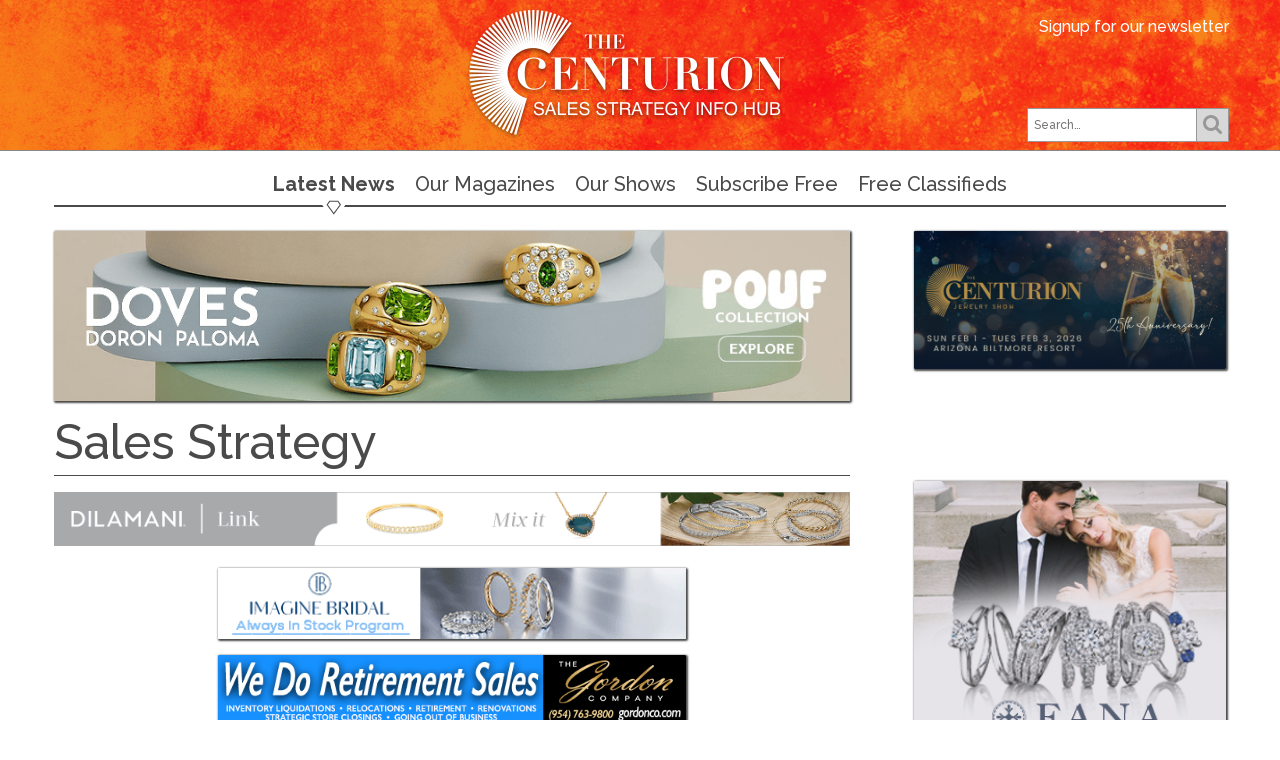

--- FILE ---
content_type: text/html; charset=UTF-8
request_url: https://news.centurionjewelry.com/sales-strategy/detail/jewelry-sellers-guide-to-publishing-their-first-facebook-ad
body_size: 7084
content:
<!DOCTYPE html>
<html>
  <head>
    <title>Jewelry Sellers’ Guide To Publishing Their First Facebook Ad | the Centurion | the Centurion</title>
    <script type="text/javascript" src="https://platform-api.sharethis.com/js/sharethis.js#property=5f4ff65fd449570011d2b1b4&product=inline-share-buttons" async="async"></script>
    <meta http-equiv="x-ua-compatible" content="IE=edge">
    <meta http-equiv="Content-Type" content="text/html; charset=utf-8">
    
    <meta name="viewport" content="width=device-width, initial-scale=1">


    <meta property="og:title" content="Jewelry Sellers’ Guide To Publishing Their First Facebook Ad | the Centurion">
    <meta property="og:type"  content="blog">
    <meta property="og:image" content="/images/made/221f66deb3a3ac58/pexels-pixabay-267399_368_368_c1.jpg">




    <meta property="og:url"   content="https://news.centurionjewelry.com/sales-strategy/detail/jewelry-sellers-guide-to-publishing-their-first-facebook-ad">


    <link rel="shortcut icon" type="image/x-icon" href="/favicon.ico">
    <link rel="apple-touch-icon-precomposed" sizes="144x144" href="/apple-touch-icon-144x144-precomposed.png">
    <link rel="apple-touch-icon-precomposed" sizes="114x114" href="/apple-touch-icon-114x114-precomposed.png">
    <link rel="apple-touch-icon-precomposed" sizes="72x72"   href="/apple-touch-icon-72x72-precomposed.png">
    <link rel="apple-touch-icon-precomposed"                 href="/apple-touch-icon-precomposed.png">
    <link rel="stylesheet" type="text/css" media="screen" href="https://news.centurionjewelry.com/?css=styles/screen.v.1749674820">

    <!--[if lt IE 9]>
      <meta http-equiv="X-UA-Compatible" content="IE=edge" />
      <link rel="stylesheet" type="text/css" media="screen, projection" href="https://news.centurionjewelry.com/?css=styles/ie.v.1749674820" />
      <script  src="/js/html5shiv-printshiv.min.js?v=0.1"></script>
    <![endif]-->
    <script src="https://ajax.googleapis.com/ajax/libs/jquery/1/jquery.min.js"></script>
    <script src="/js/respond.min.js?v={global:js-version}"></script>
    <script src="/js/jquery.cycle2.min.js?v={global:js-version}"></script>

    

    <script>
      (function(i,s,o,g,r,a,m){i['GoogleAnalyticsObject']=r;i[r]=i[r]||function(){(i[r].q=i[r].q||[]).push(arguments)},i[r].l=1*new Date();a=s.createElement(o),
      m=s.getElementsByTagName(o)[0];a.async=1;a.src=g;m.parentNode.insertBefore(a,m)
      })(window,document,'script','https://www.google-analytics.com/analytics.js','ga');

      ga('create', 'UA-20024114-1', 'auto');
      ga('send', 'pageview');

    </script>

  </head>
  <body class="sales-strategy">
    <a class="skip-navigation" href="#main-content" tabindex="1">Skip to main content</a>

    <a href="#navigation" class="mobile-navigation closed no-underline mobile-only hide-text" >
      <div id="nav-icon"><span></span><span></span><span></span><span></span></div>
      Navigation</a>

    <header id="top">
      <div class="wrapper">
        <a class="logo"    href="https://news.centurionjewelry.com/sales-strategy" title="Centurion Jewelry -  Home Page">Centurion Jewelry</a>
        <a  class="sign-up" href="http://visitor.r20.constantcontact.com/d.jsp?llr=5hyc8udab&p=oi&m=1103432343806" title="Signup for our newsletter">Signup for our newsletter</a>


<form class="search-box group" method="post" action="https://news.centurionjewelry.com/"  >
<div class='hiddenFields'>
<input type="hidden" name="ACT" value="4" />
<input type="hidden" name="RES" value="" />
<input type="hidden" name="meta" value="0l/g1j81bzNPESGWR+mlgAfCqsopRosAZ8p6sq5Yw1VlsJo676iuh74qLInQk5oUtCN+Iv0+9cSxa+IztREwVtx/tQmVpcUV/ydwOJL8GeDJhbZrFfcB4sJ5t6J6LNeqkz32Gq540ByfULWjfs/hmtVn5RsCXfV3VdOUkEQo+2LSgLyceYEkbhYVWJM7Rec0n7XqLhfhplXv48hEF16UlDkAn3B02OFCGwn1q/IEFiHm4GliAa3uwrYe8QSe6ad5MwNsxDlpkh9xCKYxHL82TnSB2qy3UfPJrMiB8U050LpFjKxeSrXj9fXUqSRQt7POItzecdBCUxSq4AySFpxmWypflrpXZbl76oHtqUGU3UDdzsJmVhln6xsTYJRS+DNHwMeFTR8Q5En8peYieAphH0KrTF/VsYuvPoWSbD/gf0cM6tfLK5zQ8vpYIfmm4MbdjmDpxigzf+MbTOQGCd9zjtcLvr7HHyPxGykHpcVSFsccngOi5aYPkfpxbnDcW08P" />
<input type="hidden" name="site_id" value="1" />
<input type="hidden" name="csrf_token" value="96d961e5313ac1e114ab7a992947be36db53c272" />
</div>


  <input type="hidden" name="XID" value="96d961e5313ac1e114ab7a992947be36db53c272">
  <input type="search" name="keywords" id="keywords" placeholder="Search&hellip;" autocomplete="off" value="">
  <button type="submit" title="Search">
    <span class="fa fa-search" aria-hidden="true"></span>
    <span class="hide-text">Search&hellip;</span>
  </button>
</form>






<div
    class="centurion-ad "
        
    >


  <a href="https://centurionjewelry.com">
    <img
      src="/images/made/e2186f6b5427b984/banner2_344_60_c1.jpg"
      class="responsive"
      width="204"
      height="30"
      data-mobile="https://news.centurionjewelry.com/images/uploads/banner_slides/banner2.jpg"
      data-tablet="https://news.centurionjewelry.com/images/uploads/banner_slides/banner1.jpg"
      data-desktop="https://news.centurionjewelry.com/images/uploads/banner_slides/banner1.jpg"
      >
  </a>

</div>




      </div>
    </header>

    <nav id="navigation" class="main no-underline">
      <ul>
        
        <li class="current"><a href="https://news.centurionjewelry.com/"   title="Latest News">Latest News</a>
          <ul class="second-level">
            <li class="current"><a href="https://news.centurionjewelry.com/sales-strategy" title="Sales Strategy">Sales Strategy</a></li>
            <li><a href="https://news.centurionjewelry.com/jewelry-ecomm-tech" title="Jewelry ECOMM Tech">Jewelry ECOMM Tech</a></li>
            <li><a href="https://news.centurionjewelry.com/videos"         title="Videos">Videos</a></li>
          </ul>
        </li>
        <li><a href="#">Our Magazines</a>
          <ul class="second-level">
            <li><a href="https://centurionjewelry.com/missionsales">Mission: Sales</a></li>
            <li><a href="https://centurionjewelry.com/annuals">Annual Publications</a></li>
          </ul>
        </li>
        <li><a href="#">Our Shows</a>
          <ul class="second-level">
            <li><a href="https://centurionjewelry.com">The Centurion Jewelry Show</a></li>
            <li><a href="https://centurionsouthbeach.com">The Centurion South Beach Jewelry Show</a></li>
            <li><a href="https://jewellerygeneva.com">Jewellery Geneva</a></li>              
          </ul>
        </li>
        <li><a href="https://visitor.r20.constantcontact.com/manage/optin?v=001K_4EBhhTrxSUmUQl2ROoAdk2TuwvKgWSO50-JXW1D_4DVGw8MOBw4wYv-JW95omdnMPWtLHZupDZk_QCOXOSTsv07ICkacb5">Subscribe Free</a></li>
        <li>
            <a href="https://news.centurionjewelry.com/classifieds"    title="Free Classifieds">Free Classifieds</a>
            <ul class="second-level">
                <li><a href="https://news.centurionjewelry.com/classifieds/submit">Submit a Classified</a></li>
            </ul>
        </li>
      </ul>
      <ul class="mobile-add-ons">
        <li><a href="https://news.centurionjewelry.com/search" title="Search">Search</a></li>
      </ul>
    </nav>

    <!--[if lte IE 8]>
      <div style="background-color: #FFFF00; border: 2px solid #FF0000; border-right: none; border-left: none; text-align: center;">
        <b>Not all features on this website will be supported with your current browser.</b><br />
           Consider upgrading your browser or choosing a new one (for free!): <a href="https://www.mozilla.org/en-US/firefox/new/" title="Firefox Browser by Mozilla, Corp.">Firefox</a> or <a href="https://www.google.com/intl/en_us/chrome/browser/" title="Chrome Browser by Google, Inc.">Chrome</a>.
      </div>
    <![endif]-->


    <div class="ads-featured">



<div id="ad-leaderboard" class="ad-leaderboard left-column">
  
  
    <a href="https://retail.dovesjewelry.com/login.asp?next=https%3A%2F%2Fretail%2Edovesjewelry%2Ecom%2Fhome%2Easp%3Fpage%3D1%26collection%3DPF" onClick="ga('send', 'event', 'Ads', 'Header-Ad', 'doves');">
      <img 
        class="responsive"
        src="https://news.centurionjewelry.com/images/uploads/ad_images/DOVES_890x380_FRI_JAN26_1.gif" 
        title="Doves Ad"
        alt="Doves Ad"
        data-mobile="https://news.centurionjewelry.com/images/uploads/ad_images/DOVES_890x380_FRI_JAN26_1.gif"
        data-tablet="https://news.centurionjewelry.com/images/uploads/ad_images/DOVES_890x190_FRI_JAN26_1.gif"
        data-desktop="https://news.centurionjewelry.com/images/uploads/ad_images/DOVES_890x190_FRI_JAN26_1.gif"
        >
    </a>
  
  
</div>





<div
    class="centurion-ad right-column"
        
    >


  <a href="https://centurionjewelry.com">
    <img
      src="/images/made/e2186f6b5427b984/banner2_344_60_c1.jpg"
      class="responsive"
      width="204"
      height="30"
      data-mobile="https://news.centurionjewelry.com/images/uploads/banner_slides/banner2.jpg"
      data-tablet="https://news.centurionjewelry.com/images/uploads/banner_slides/banner1.jpg"
      data-desktop="https://news.centurionjewelry.com/images/uploads/banner_slides/banner1.jpg"
      >
  </a>

</div>




    </div>

    <main id="main-content">


        <header data-responsiveLayout--desktop="1" class="page-title">

<form class="search-box group" method="post" action="https://news.centurionjewelry.com/"  >
<div class='hiddenFields'>
<input type="hidden" name="ACT" value="4" />
<input type="hidden" name="RES" value="" />
<input type="hidden" name="meta" value="3r/oRg2TomeWFlgzxi3BL2AEfBgqqHfdT8wGLQSbW6VBN/Kl/TsCMC5Wq3Vw6zb0Jgqdr/mhN/+5jHeYROfXna+a+qsSWKgpzVaYnHaMg244PMsc9VONumgN980JGrD5SReQtilY0W5d8/MGxSMVdSVFcJRPruFq+tJElwe+zW0AcYHJlq9csYPJWNHV0R+rpLEatpGksrV7o4MVPrERe/nVRIyiPuPYarvbNbAlfccKe03I7Dtthjj3fojBMOaIzc90sRlvS/drqQFWrLhqAHyV6cZEZcX85e/5ZMIv8t6/vTcnKShh/ArDwN19RObewmGeZ6GU+wXSidUe8NKBbcRyCC/GSTXoT5tC7N6Df2H4xJfxRRVWQ1x9cQsGFGE2uZ/7e5NzZ91PjJZY8yKwlMROCW98hbwJZKt4PCObFiwYWPkTZ6p/3KeA4Nid5kocoNtJwofKVUOVrKuLpCiarTCSzTrtUWfpF0LCFClgRPoy1ASUVf6xP9pn1WceX57l" />
<input type="hidden" name="site_id" value="1" />
<input type="hidden" name="csrf_token" value="96d961e5313ac1e114ab7a992947be36db53c272" />
</div>


  <input type="hidden" name="XID" value="96d961e5313ac1e114ab7a992947be36db53c272">
  <input type="search" name="keywords" id="keywords" placeholder="Search&hellip;" autocomplete="off" value="">
  <button type="submit" title="Search">
    <span class="fa fa-search" aria-hidden="true"></span>
    <span class="hide-text">Search&hellip;</span>
  </button>
</form>


          <h1>Sales Strategy</h1>
          
  
    
    <div class="title-ad">
      <a href="https://www.dilamani.com/" onClick="ga('send', 'event', 'Ads', 'Title-Ad', 'Dilamani_Sales_Strategy');">
        <img
          class="responsive"
          src="https://news.centurionjewelry.com/images/uploads/ad_images/Dilamani_2021Centurion_EmailBanner_468x60_1x.gif" 
          title="Dilamani Sales Strategy Ad"
          alt="Dilamani Sales Strategy Ad"
          data-mobile="https://news.centurionjewelry.com/images/uploads/ad_images/Dilamani_2021Centurion_EmailBanner_468x60_1x.gif"
          data-tablet="https://news.centurionjewelry.com/images/uploads/ad_images/Dilamani_2021Centurion_EmailBanner_468x60_1x.gif"
          data-desktop="https://news.centurionjewelry.com/images/uploads/ad_images/Dilamani_2021Centurion_WebBanner_890x60_2x.gif"
          >
      </a>
    </div>
    
  
          
          
        </header>



       <div data-responsiveLayout--desktop="2" class="ad-container horizontal">

<div class="ad-container horizontal ">
  
  
   <div class="ad-midarticle">
    <a href="https://calendly.com/imaginebridal" onClick="ga('send', 'event', 'Ads', 'Horiz-Ad', 'imagine-brid');">
      <img 
        src="https://news.centurionjewelry.com/images/uploads/ad_images/2026-468X80-Always-in-Stock-Banner.gif" 
        title="Imagine Designs Ad"
        alt="Imagine Designs Ad"
        >
    </a>
  </div>
  
   <div class="ad-midarticle">
    <a href="https://gordonco.com/" onClick="ga('send', 'event', 'Ads', 'Horiz-Ad', 'gordon');">
      <img 
        src="https://news.centurionjewelry.com/images/uploads/ad_images/GordonCoAd%28600w_x_90h%29_2024_1_%282%29_6.jpg" 
        title="Gordon Company Ad"
        alt="Gordon Company Ad"
        >
    </a>
  </div>
  
  
</div>

        </div>



        <div data-responsiveLayout--desktop="6" class="ad-container ads-first-set">

  
  
   <div class="ad-midarticle">
    <a href="https://www.fanajewelry.com/" onClick="ga('send', 'event', 'Ads', 'Sidebar-Ad', 'fana');">
      <img 
        src="https://news.centurionjewelry.com/images/uploads/ad_images/Fana_Banner_Ad_300x250.jpg" 
        title="Fana Ad"
        alt="Fana Ad"
        >
    </a>
  </div>
  
   <div class="ad-midarticle">
    <a href="https://www.smartagesolutions.com/lenox-jewelers/" onClick="ga('send', 'event', 'Ads', 'Sidebar-Ad', 'Smart_Age_1');">
      <img 
        src="https://news.centurionjewelry.com/images/uploads/ad_images/SAS-Centurion-Display-Weston-336X280.gif" 
        title="Smart Age Ad"
        alt="Smart Age Ad"
        >
    </a>
  </div>
  
   <div class="ad-midarticle">
    <a href="http://www.dilamani.com/" onClick="ga('send', 'event', 'Ads', 'Sidebar-Ad', 'Dilamani');">
      <img 
        src="https://news.centurionjewelry.com/images/uploads/ad_images/DILAMANI_NEW_10-20-21.gif" 
        title="Dilamani Ad"
        alt="Dilamani Ad"
        >
    </a>
  </div>
  


        </div>



        <div data-responsiveLayout--desktop="7" class="ad-container ads-second-set">

  


        </div>




        <div data-responsiveLayout--desktop="3" class="above-fold">

<header class="page-title">
  <h2>Jewelry Sellers’ Guide To Publishing Their First Facebook Ad<small class="meta">
    <span class="date">August 01, 2022 <i>(<a href="#comments">0 comments</a>)</i></span></small>
  </h2>
</header>


<img
  src="/images/made/221f66deb3a3ac58/pexels-pixabay-267399_242_242_c1.jpg"
  width="242"
  height="242"
  class="responsive"
  data-mobile="/images/made/221f66deb3a3ac58/pexels-pixabay-267399_242_242_c1.jpg"
  data-tablet="/images/made/221f66deb3a3ac58/pexels-pixabay-267399_368_368_c1.jpg"
  data-desktop="/images/made/221f66deb3a3ac58/pexels-pixabay-267399_368_368_c1.jpg"
  alt="Facebook logo"
>



  
    <p>San Diego, CA--Facebook ads convert, and are an effective way to generate leads and&nbsp;interest&nbsp;from a target&nbsp;audience.&nbsp;It&#39;s an integrated business model &mdash;&nbsp;Meta (formerly Facebook Inc.), as per a <a href="https://www.statista.com/statistics/271258/facebooks-advertising-revenue-worldwide/" target="_blank">report</a>,&nbsp;has generated up to about 98 percent of its global revenue from advertising.</p>

<p><em><strong>[Photo by Pixabay]</strong></em></p>

<p>Facebook ads can be an effective tool for many online and offline businesses, including&nbsp;jewelry retail businesses,&nbsp;to get more visitors to&nbsp;make a purchase. It can also be a tool to collect leads and&nbsp;acquire visitors.</p>

<p>An article by a digital marketing agency explains the best approaches for jewelry sellers while marketing on Facebook. The post discusses why jewelry sellers need to promote their business on Facebook &mdash; a free process that retailers should take advantage of.&nbsp;</p>

<p>The post then talks about Facebook Pixel &mdash; data on&nbsp;communication between a Facebook ad network and your visitor&#39;s website &mdash; to get specific with your audience and remarket to them.</p>

<p>The post also details choosing a campaign objective, creating a catalog to use in dynamic ads (ads updated with catalog updates), and finally creating your first ad.</p>

<p>Access this comprehensive read <a href="https://planetmarketing.com/blog/facebook-ads-for-jewelry-sellers/#tve-jump-1770a53f1ca" target="_blank">on this link.</a></p>
  

  
  

        </div>







        <article data-responsiveLayout--desktop="5" class="sales-strategy layout-content">

















<section class="prev-next-article">
  
    <a class="prev-article" href="https://news.centurionjewelry.com/sales-strategy/detail/jimmy-degroot-dont-buy-the-pill-like-i-did">
     <p>Previous article:<br><span>Jimmy DeGroot: Don&#8217;t Buy the Pill Like I Did</span></p>
   </a>
  

  
    <a class="next-article" href="https://news.centurionjewelry.com/sales-strategy/detail/how-businesses-can-use-time-tested-sales-funnel-strategies-with-real-world-examples">
     <p>Next article:<br><span>How Businesses Can Use Time-tested Sales Funnel Strategies</span></p>
   </a>
  
</section>

<section class="pie-clearfix legroom">
  <h4 class="more-less-headroom">Share This:</h4>
<div class="sharethis-inline-share-buttons"></div>
</section>

<footer id="comments">



  <h4 class="more-less-headroom">Leave a Comment:</h4>

<form id="comment_form" method="post" action="https://news.centurionjewelry.com/sales-strategy/detail/jewelry-sellers-guide-to-publishing-their-first-facebook-ad"  >
<div class='hiddenFields'>
<input type="hidden" name="ACT" value="1" />
<input type="hidden" name="RET" value="UClbwymTVS8YyUR5vdu7oCqOELt9ifgoq2sU9WPDzeGuuE3RuPLmfnjfYrmyn7xwkHo02W/8MGl7bwos59kbXidz/W3P+yvNRcvSpBn/pw57KR5Wgpz9kbptwYOexMhYYv2hDYhaWRxNx5TyfMuTA5+a9em3FQDRV3Du97WZqhHuyzMmP+EdD032tbZIFmOj" />
<input type="hidden" name="URI" value="sales-strategy/detail/jewelry-sellers-guide-to-publishing-their-first-facebook-ad" />
<input type="hidden" name="PRV" value="" />
<input type="hidden" name="entry_id" value="20569" />
<input type="hidden" name="site_id" value="1" />
<input type="hidden" name="csrf_token" value="96d961e5313ac1e114ab7a992947be36db53c272" />
</div>


    <div class="group sized half pulse-on-focus">
      <label for="name">Name: <span class="required">*</span></label>
      <input type="text" name="name" id="name" class="validate[required]">
    </div>

    <div class="group sized half pulse-on-focus">
      <label for="email">Email: (will never be made public) <span class="required">*</span></label>
      <input type="text" name="email" id="email" class="validate[required,custom[email]]">
    </div>


    <div class="group sized new-row pulse-on-focus">
      <label for="comment">Comment: <poan class="required">*</poan></label>
      <textarea name="comment" rows="10" id="comment" class="validate[required]"></textarea>
    </div>


    <fieldset class="group sized new-row legroom">
      <legend>Human Check</legend>
      <p>
        <img src="https://news.centurionjewelry.com/images/captchas/1768711060.7884.jpg" width="140" height="30" style="border:0;" alt=" " /><br />
        <input type="text" name="captcha" value="" size="20" maxlength="20" style="width:140px;" class="validate[required]">
      </p>
    </fieldset>


    <div class="button-box"><button class="ghost-button" type="submit"><i class="fa fa-comment" aria-hidden="true"></i> Leave Comment</button></div>
<div class="snap" style="position: absolute !important; height: 0 !important;  overflow: hidden !important;"><input type="text" id="snap_AOTaaGCGY" name="snap_AOTaaGCGY" value="UEnUVOMjiLnuh" /></div>
<script type="text/javascript">document.getElementById("snap_AOTaaGCGY").value = "rHlXzCOvteiKd";</script></form>

</footer>




        </article>






        <div data-responsiveLayout--desktop="8" data-responsiveLayout--iframe="load-twitter" class="ad-container twittah">



        </div>




        <div data-responsiveLayout--desktop="9" class="archive">
<section class="link-block archives">
    <h2 class="h4">articles by date</h2>
    <ul class="reset">
<li><a href="https://news.centurionjewelry.com/sales-strategy/2026/01">January 2026</a></li>
<li><a href="https://news.centurionjewelry.com/sales-strategy/2025/12">December 2025</a></li>
<li><a href="https://news.centurionjewelry.com/sales-strategy/2025/11">November 2025</a></li>
<li><a href="https://news.centurionjewelry.com/sales-strategy/2025/10">October 2025</a></li>
<li><a href="https://news.centurionjewelry.com/sales-strategy/2025/09">September 2025</a></li>
<li><a href="https://news.centurionjewelry.com/sales-strategy/2025/08">August 2025</a></li>
<li><a href="https://news.centurionjewelry.com/sales-strategy/2025/07">July 2025</a></li>
<li><a href="https://news.centurionjewelry.com/sales-strategy/2025/06">June 2025</a></li>
<li><a href="https://news.centurionjewelry.com/sales-strategy/2025/05">May 2025</a></li>
<li><a href="https://news.centurionjewelry.com/sales-strategy/2025/04">April 2025</a></li>
<li><a href="https://news.centurionjewelry.com/sales-strategy/2025/03">March 2025</a></li>
<li><a href="https://news.centurionjewelry.com/sales-strategy/2025/02">February 2025</a></li>

    </ul>
</section>

        </div>



    </main>
    <footer>
      <div class="wrapper">
        <nav>
          <ul>
            <li><a href="https://news.centurionjewelry.com/"   title="Latest News">Latest News</a></li>
            <li class="current"><a href="https://news.centurionjewelry.com/sales-strategy" title="Sales Strategy">Sales Strategy</a></li>
            <li><a href="https://news.centurionjewelry.com/videos"         title="Videos">Videos</a></li>
            <li><a href="https://news.centurionjewelry.com/classifieds"    title="Free Classifieds">Free Classifieds</a></li>
            <li                                                       ><a href="http://www.facebook.com/pages/Centurion-Show/99461519972"                    title="Community">Community</a></li>
          </ul>
        </nav>
        <ul class="social-media">
          <li><a href="https://www.facebook.com/centurionjewelryshow/"          ><i class="fa fa-fw fa-facebook-square"></i><span class="hide-text">facebook</span></a></li>
          <li><a href="http://twitter.com/CenturionShow" class="twitter"        ><i class="fa fa-fw fa-twitter-square" ></i><span class="hide-text">twitter</span></a></li>
          <li><a href="http://www.linkedin.com/pub/howard-hauben/10/87b/1aa"    ><i class="fa fa-fw fa-linkedin-square"></i><span class="hide-text">linkedin</span></a></li>
        </ul>
        <a class="logo" href="https://news.centurionjewelry.com/" title="Centurion Jewelry -  Home Page">Centurion Jewelry</a>
      </div>
    </footer>
    <script src="/js/_utilities.js?v=0.1"></script>
    <script src="/js/_fontloader.js?v=0.1"></script>
    <script src="/js/_centurion.js?v=0.1"></script>
    <script type="text/javascript">
var leftColumn = [
    1,2,3,4,5
];
var rightColumn = [
    6,7,8,9
];

      $(document).ready(function() {
        'use strict';
        centurion.formFocus('.search-box');
      });

    </script>

<script type="text/javascript" src="http://w.sharethis.com/button/sharethis.js#publisher=624b7f4e-04dc-4c8c-9a27-0c0b086ccb49&amp;type=website&amp;post_services=email%2Cfacebook%2Ctwitter%2Clinkedin%2Cgbuzz%2Cmyspace%2Cdigg%2Cwindows_live%2Cdelicious%2Cstumbleupon%2Creddit%2Cgoogle_bmarks%2Cbebo%2Cybuzz%2Cblogger%2Cyahoo_bmarks%2Cmixx%2Ctechnorati%2Cfriendfeed%2Cpropeller%2Cwordpress%2Cnewsvine&amp;headerbg=%235C4923&amp;headerTitle=Share%20This%20Article&amp;button=false"></script>
<script type="text/javascript">
  var shared_object = SHARETHIS.addEntry({
    title: document.title,
    url: document.location.href
  });
  shared_object.attachButton(document.getElementById("share_sharethis"));
  shared_object.attachChicklet("email", document.getElementById("share_email"));
  shared_object.attachChicklet("facebook", document.getElementById("share_facebook"));
  shared_object.attachChicklet("twitter", document.getElementById("share_twitter"));
  shared_object.attachChicklet("linkedin", document.getElementById("share_linkedin"));

  $(document).ready(function () {
    'use strict';
    centurion.loadValidator('#comment_form');
  })
</script>

<script src="/js/fitvids.js"></script>
<script>
  $(document).ready(function(){
    // Target your .container, .wrapper, .post, etc.
    $(".video").fitVids();
  });
</script>


  </body>
</html>


--- FILE ---
content_type: text/css;charset=UTF-8
request_url: https://news.centurionjewelry.com/?css=styles/screen.v.1749674820
body_size: 19509
content:
/* function to convert pixels (from precise mockups) to rems (for good scaling) */
/*! normalize.css v3.0.2 | MIT License | git.io/normalize */
/**
 * 1. Set default font family to sans-serif.
 * 2. Prevent iOS text size adjust after orientation change, without disabling
 *    user zoom.
 */
/* line 9, /Users/syborg/sites/news-centurionjewelry/sass/site/_normalize.scss */
html {
  font-family: sans-serif;
  /* 1 */
  -ms-text-size-adjust: 100%;
  /* 2 */
  -webkit-text-size-adjust: 100%;
  /* 2 */
}

/**
 * Remove default margin.
 */
/* line 19, /Users/syborg/sites/news-centurionjewelry/sass/site/_normalize.scss */
body {
  margin: 0;
}

/* HTML5 display definitions
   ========================================================================== */
/**
 * Correct `block` display not defined for any HTML5 element in IE 8/9.
 * Correct `block` display not defined for `details` or `summary` in IE 10/11
 * and Firefox.
 * Correct `block` display not defined for `main` in IE 11.
 */
/* line 33, /Users/syborg/sites/news-centurionjewelry/sass/site/_normalize.scss */
article,
aside,
details,
figcaption,
figure,
footer,
header,
hgroup,
main,
menu,
nav,
section,
summary {
  display: block;
}

/**
 * 1. Correct `inline-block` display not defined in IE 8/9.
 * 2. Normalize vertical alignment of `progress` in Chrome, Firefox, and Opera.
 */
/* line 54, /Users/syborg/sites/news-centurionjewelry/sass/site/_normalize.scss */
audio,
canvas,
progress,
video {
  display: inline-block;
  /* 1 */
  vertical-align: baseline;
  /* 2 */
}

/**
 * Prevent modern browsers from displaying `audio` without controls.
 * Remove excess height in iOS 5 devices.
 */
/* line 67, /Users/syborg/sites/news-centurionjewelry/sass/site/_normalize.scss */
audio:not([controls]) {
  display: none;
  height: 0;
}

/**
 * Address `[hidden]` styling not present in IE 8/9/10.
 * Hide the `template` element in IE 8/9/11, Safari, and Firefox < 22.
 */
/* line 77, /Users/syborg/sites/news-centurionjewelry/sass/site/_normalize.scss */
[hidden],
template {
  display: none;
}

/* Links
   ========================================================================== */
/**
 * Remove the gray background color from active links in IE 10.
 */
/* line 89, /Users/syborg/sites/news-centurionjewelry/sass/site/_normalize.scss */
a {
  background-color: transparent;
}

/**
 * Improve readability when focused and also mouse hovered in all browsers.
 */
/* line 97, /Users/syborg/sites/news-centurionjewelry/sass/site/_normalize.scss */
a:active,
a:hover {
  outline: 0;
}

/* Text-level semantics
   ========================================================================== */
/**
 * Address styling not present in IE 8/9/10/11, Safari, and Chrome.
 */
/* line 109, /Users/syborg/sites/news-centurionjewelry/sass/site/_normalize.scss */
abbr[title] {
  border-bottom: 1px dotted;
}

/**
 * Address style set to `bolder` in Firefox 4+, Safari, and Chrome.
 */
/* line 117, /Users/syborg/sites/news-centurionjewelry/sass/site/_normalize.scss */
b,
strong {
  font-weight: bold;
}

/**
 * Address styling not present in Safari and Chrome.
 */
/* line 126, /Users/syborg/sites/news-centurionjewelry/sass/site/_normalize.scss */
dfn {
  font-style: italic;
}

/**
 * Address variable `h1` font-size and margin within `section` and `article`
 * contexts in Firefox 4+, Safari, and Chrome.
 */
/**
 * Address styling not present in IE 8/9.
 */
/* line 144, /Users/syborg/sites/news-centurionjewelry/sass/site/_normalize.scss */
mark {
  background: #ff0;
  color: #000;
}

/**
 * Address inconsistent and variable font size in all browsers.
 */
/* line 153, /Users/syborg/sites/news-centurionjewelry/sass/site/_normalize.scss */
small {
  font-size: 80%;
}

/**
 * Prevent `sub` and `sup` affecting `line-height` in all browsers.
 */
/* line 161, /Users/syborg/sites/news-centurionjewelry/sass/site/_normalize.scss */
sub,
sup {
  font-size: 75%;
  line-height: 0;
  position: relative;
  vertical-align: baseline;
}

/* line 169, /Users/syborg/sites/news-centurionjewelry/sass/site/_normalize.scss */
sup {
  top: -0.5em;
}

/* line 173, /Users/syborg/sites/news-centurionjewelry/sass/site/_normalize.scss */
sub {
  bottom: -0.25em;
}

/* Embedded content
   ========================================================================== */
/**
 * Remove border when inside `a` element in IE 8/9/10.
 */
/* line 184, /Users/syborg/sites/news-centurionjewelry/sass/site/_normalize.scss */
img {
  border: 0;
}

/**
 * Correct overflow not hidden in IE 9/10/11.
 */
/* line 192, /Users/syborg/sites/news-centurionjewelry/sass/site/_normalize.scss */
svg:not(:root) {
  overflow: hidden;
}

/* Grouping content
   ========================================================================== */
/**
 * Address margin not present in IE 8/9 and Safari.
 */
/* line 203, /Users/syborg/sites/news-centurionjewelry/sass/site/_normalize.scss */
figure {
  margin: 1em 40px;
}

/**
 * Address differences between Firefox and other browsers.
 */
/* line 211, /Users/syborg/sites/news-centurionjewelry/sass/site/_normalize.scss */
hr {
  -moz-box-sizing: content-box;
  box-sizing: content-box;
  height: 0;
}

/**
 * Contain overflow in all browsers.
 */
/* line 221, /Users/syborg/sites/news-centurionjewelry/sass/site/_normalize.scss */
pre {
  overflow: auto;
}

/**
 * Address odd `em`-unit font size rendering in all browsers.
 */
/* line 229, /Users/syborg/sites/news-centurionjewelry/sass/site/_normalize.scss */
code,
kbd,
pre,
samp {
  font-family: monospace, monospace;
  font-size: 1em;
}

/* Forms
   ========================================================================== */
/**
 * Known limitation: by default, Chrome and Safari on OS X allow very limited
 * styling of `select`, unless a `border` property is set.
 */
/**
 * 1. Correct color not being inherited.
 *    Known issue: affects color of disabled elements.
 * 2. Correct font properties not being inherited.
 * 3. Address margins set differently in Firefox 4+, Safari, and Chrome.
 */
/* line 252, /Users/syborg/sites/news-centurionjewelry/sass/site/_normalize.scss */
button,
input,
optgroup,
select,
textarea {
  color: inherit;
  /* 1 */
  font: inherit;
  /* 2 */
  margin: 0;
  /* 3 */
}

/**
 * Address `overflow` set to `hidden` in IE 8/9/10/11.
 */
/* line 266, /Users/syborg/sites/news-centurionjewelry/sass/site/_normalize.scss */
button {
  overflow: visible;
}

/**
 * Address inconsistent `text-transform` inheritance for `button` and `select`.
 * All other form control elements do not inherit `text-transform` values.
 * Correct `button` style inheritance in Firefox, IE 8/9/10/11, and Opera.
 * Correct `select` style inheritance in Firefox.
 */
/* line 277, /Users/syborg/sites/news-centurionjewelry/sass/site/_normalize.scss */
button,
select {
  text-transform: none;
}

/**
 * 1. Avoid the WebKit bug in Android 4.0.* where (2) destroys native `audio`
 *    and `video` controls.
 * 2. Correct inability to style clickable `input` types in iOS.
 * 3. Improve usability and consistency of cursor style between image-type
 *    `input` and others.
 */
/* line 290, /Users/syborg/sites/news-centurionjewelry/sass/site/_normalize.scss */
button,
html input[type="button"],
input[type="reset"],
input[type="submit"] {
  -webkit-appearance: button;
  /* 2 */
  cursor: pointer;
  /* 3 */
}

/**
 * Re-set default cursor for disabled elements.
 */
/* line 302, /Users/syborg/sites/news-centurionjewelry/sass/site/_normalize.scss */
button[disabled],
html input[disabled] {
  cursor: default;
}

/**
 * Remove inner padding and border in Firefox 4+.
 */
/* line 311, /Users/syborg/sites/news-centurionjewelry/sass/site/_normalize.scss */
button::-moz-focus-inner,
input::-moz-focus-inner {
  border: 0;
  padding: 0;
}

/**
 * Address Firefox 4+ setting `line-height` on `input` using `!important` in
 * the UA stylesheet.
 */
/* line 322, /Users/syborg/sites/news-centurionjewelry/sass/site/_normalize.scss */
input {
  line-height: normal;
}

/**
 * It's recommended that you don't attempt to style these elements.
 * Firefox's implementation doesn't respect box-sizing, padding, or width.
 *
 * 1. Address box sizing set to `content-box` in IE 8/9/10.
 * 2. Remove excess padding in IE 8/9/10.
 */
/* line 334, /Users/syborg/sites/news-centurionjewelry/sass/site/_normalize.scss */
input[type="checkbox"],
input[type="radio"] {
  box-sizing: border-box;
  /* 1 */
  padding: 0;
  /* 2 */
}

/**
 * Fix the cursor style for Chrome's increment/decrement buttons. For certain
 * `font-size` values of the `input`, it causes the cursor style of the
 * decrement button to change from `default` to `text`.
 */
/* line 346, /Users/syborg/sites/news-centurionjewelry/sass/site/_normalize.scss */
input[type="number"]::-webkit-inner-spin-button,
input[type="number"]::-webkit-outer-spin-button {
  height: auto;
}

/**
 * 1. Address `appearance` set to `searchfield` in Safari and Chrome.
 * 2. Address `box-sizing` set to `border-box` in Safari and Chrome
 *    (include `-moz` to future-proof).
 */
/* line 357, /Users/syborg/sites/news-centurionjewelry/sass/site/_normalize.scss */
input[type="search"] {
  -webkit-appearance: textfield;
  /* 1 */
  -moz-box-sizing: content-box;
  -webkit-box-sizing: content-box;
  /* 2 */
  box-sizing: content-box;
}

/**
 * Remove inner padding and search cancel button in Safari and Chrome on OS X.
 * Safari (but not Chrome) clips the cancel button when the search input has
 * padding (and `textfield` appearance).
 */
/* line 370, /Users/syborg/sites/news-centurionjewelry/sass/site/_normalize.scss */
input[type="search"]::-webkit-search-cancel-button,
input[type="search"]::-webkit-search-decoration {
  -webkit-appearance: none;
}

/**
 * Define consistent border, margin, and padding.
 */
/* line 379, /Users/syborg/sites/news-centurionjewelry/sass/site/_normalize.scss */
fieldset {
  border: 1px solid #c0c0c0;
  margin: 0 2px;
  padding: 0.35em 0.625em 0.75em;
}

/**
 * 1. Correct `color` not being inherited in IE 8/9/10/11.
 * 2. Remove padding so people aren't caught out if they zero out fieldsets.
 */
/* line 390, /Users/syborg/sites/news-centurionjewelry/sass/site/_normalize.scss */
legend {
  border: 0;
  /* 1 */
  padding: 0;
  /* 2 */
}

/**
 * Remove default vertical scrollbar in IE 8/9/10/11.
 */
/* line 399, /Users/syborg/sites/news-centurionjewelry/sass/site/_normalize.scss */
textarea {
  overflow: auto;
}

/**
 * Don't inherit the `font-weight` (applied by a rule above).
 * NOTE: the default cannot safely be changed in Chrome and Safari on OS X.
 */
/* line 408, /Users/syborg/sites/news-centurionjewelry/sass/site/_normalize.scss */
optgroup {
  font-weight: bold;
}

/* Tables
   ========================================================================== */
/**
 * Remove most spacing between table cells.
 */
/* line 419, /Users/syborg/sites/news-centurionjewelry/sass/site/_normalize.scss */
table {
  border-collapse: collapse;
  border-spacing: 0;
}

/* line 424, /Users/syborg/sites/news-centurionjewelry/sass/site/_normalize.scss */
td,
th {
  padding: 0;
}

/* line 99, /Users/syborg/sites/news-centurionjewelry/sass/site/_colors.scss */
span.w {
  color: white;
}
/* line 103, /Users/syborg/sites/news-centurionjewelry/sass/site/_colors.scss */
span.w.base {
  color: white;
}
/* line 103, /Users/syborg/sites/news-centurionjewelry/sass/site/_colors.scss */
span.w.light {
  color: rgba(255, 255, 255, 0.8);
}
/* line 103, /Users/syborg/sites/news-centurionjewelry/sass/site/_colors.scss */
span.w.dark {
  color: #cbc9cc;
}

/* line 108, /Users/syborg/sites/news-centurionjewelry/sass/site/_colors.scss */
div.w {
  color: background-color(w, base);
  background-color: white;
  color: #000;
}
/* line 113, /Users/syborg/sites/news-centurionjewelry/sass/site/_colors.scss */
div.w.base {
  background-color: white;
  background-color: white;
  color: #000;
}
/* line 113, /Users/syborg/sites/news-centurionjewelry/sass/site/_colors.scss */
div.w.light {
  background-color: rgba(255, 255, 255, 0.8);
  background-color: rgba(255, 255, 255, 0.8);
  color: #000;
}
/* line 113, /Users/syborg/sites/news-centurionjewelry/sass/site/_colors.scss */
div.w.dark {
  background-color: #cbc9cc;
  background-color: #cbc9cc;
  color: #000;
}

/* line 99, /Users/syborg/sites/news-centurionjewelry/sass/site/_colors.scss */
span.k {
  color: #4a4a4a;
}
/* line 103, /Users/syborg/sites/news-centurionjewelry/sass/site/_colors.scss */
span.k.base {
  color: #4a4a4a;
}
/* line 103, /Users/syborg/sites/news-centurionjewelry/sass/site/_colors.scss */
span.k.light {
  color: rgba(74, 74, 74, 0.5);
}
/* line 103, /Users/syborg/sites/news-centurionjewelry/sass/site/_colors.scss */
span.k.dark {
  color: black;
}

/* line 108, /Users/syborg/sites/news-centurionjewelry/sass/site/_colors.scss */
div.k {
  color: background-color(k, base);
  background-color: #4a4a4a;
  color: #fff;
}
/* line 113, /Users/syborg/sites/news-centurionjewelry/sass/site/_colors.scss */
div.k.base {
  background-color: #4a4a4a;
  background-color: #4a4a4a;
  color: #fff;
}
/* line 113, /Users/syborg/sites/news-centurionjewelry/sass/site/_colors.scss */
div.k.light {
  background-color: rgba(74, 74, 74, 0.5);
  background-color: rgba(74, 74, 74, 0.5);
  color: #fff;
}
/* line 113, /Users/syborg/sites/news-centurionjewelry/sass/site/_colors.scss */
div.k.dark {
  background-color: black;
  background-color: black;
  color: #fff;
}

/* line 99, /Users/syborg/sites/news-centurionjewelry/sass/site/_colors.scss */
span.gray {
  color: #989799;
}
/* line 103, /Users/syborg/sites/news-centurionjewelry/sass/site/_colors.scss */
span.gray.base {
  color: #989799;
}

/* line 108, /Users/syborg/sites/news-centurionjewelry/sass/site/_colors.scss */
div.gray {
  color: background-color(gray, base);
  background-color: #989799;
  color: #000;
}
/* line 113, /Users/syborg/sites/news-centurionjewelry/sass/site/_colors.scss */
div.gray.base {
  background-color: #989799;
  background-color: #989799;
  color: #000;
}

/* line 99, /Users/syborg/sites/news-centurionjewelry/sass/site/_colors.scss */
span.red {
  color: #d91350;
}
/* line 103, /Users/syborg/sites/news-centurionjewelry/sass/site/_colors.scss */
span.red.base {
  color: #d91350;
}

/* line 108, /Users/syborg/sites/news-centurionjewelry/sass/site/_colors.scss */
div.red {
  color: background-color(red, base);
  background-color: #d91350;
  color: #fff;
}
/* line 113, /Users/syborg/sites/news-centurionjewelry/sass/site/_colors.scss */
div.red.base {
  background-color: #d91350;
  background-color: #d91350;
  color: #fff;
}

/* line 99, /Users/syborg/sites/news-centurionjewelry/sass/site/_colors.scss */
span.swatch-one {
  color: #224695;
}
/* line 103, /Users/syborg/sites/news-centurionjewelry/sass/site/_colors.scss */
span.swatch-one.x-light {
  color: #6b83b8;
}
/* line 103, /Users/syborg/sites/news-centurionjewelry/sass/site/_colors.scss */
span.swatch-one.light {
  color: #5974b0;
}
/* line 103, /Users/syborg/sites/news-centurionjewelry/sass/site/_colors.scss */
span.swatch-one.med-light {
  color: #3859a0;
}
/* line 103, /Users/syborg/sites/news-centurionjewelry/sass/site/_colors.scss */
span.swatch-one.base {
  color: #224695;
}
/* line 103, /Users/syborg/sites/news-centurionjewelry/sass/site/_colors.scss */
span.swatch-one.med-dark {
  color: #1f3f86;
}
/* line 103, /Users/syborg/sites/news-centurionjewelry/sass/site/_colors.scss */
span.swatch-one.dark {
  color: #1a3570;
}
/* line 103, /Users/syborg/sites/news-centurionjewelry/sass/site/_colors.scss */
span.swatch-one.x-dark {
  color: #172f64;
}

/* line 108, /Users/syborg/sites/news-centurionjewelry/sass/site/_colors.scss */
div.swatch-one {
  color: background-color(swatch-one, base);
  background-color: #224695;
  color: #fff;
}
/* line 113, /Users/syborg/sites/news-centurionjewelry/sass/site/_colors.scss */
div.swatch-one.x-light {
  background-color: #6b83b8;
  background-color: #6b83b8;
  color: #000;
}
/* line 113, /Users/syborg/sites/news-centurionjewelry/sass/site/_colors.scss */
div.swatch-one.light {
  background-color: #5974b0;
  background-color: #5974b0;
  color: #fff;
}
/* line 113, /Users/syborg/sites/news-centurionjewelry/sass/site/_colors.scss */
div.swatch-one.med-light {
  background-color: #3859a0;
  background-color: #3859a0;
  color: #fff;
}
/* line 113, /Users/syborg/sites/news-centurionjewelry/sass/site/_colors.scss */
div.swatch-one.base {
  background-color: #224695;
  background-color: #224695;
  color: #fff;
}
/* line 113, /Users/syborg/sites/news-centurionjewelry/sass/site/_colors.scss */
div.swatch-one.med-dark {
  background-color: #1f3f86;
  background-color: #1f3f86;
  color: #fff;
}
/* line 113, /Users/syborg/sites/news-centurionjewelry/sass/site/_colors.scss */
div.swatch-one.dark {
  background-color: #1a3570;
  background-color: #1a3570;
  color: #fff;
}
/* line 113, /Users/syborg/sites/news-centurionjewelry/sass/site/_colors.scss */
div.swatch-one.x-dark {
  background-color: #172f64;
  background-color: #172f64;
  color: #fff;
}

/* line 99, /Users/syborg/sites/news-centurionjewelry/sass/site/_colors.scss */
span.swatch-two {
  color: #da4d25;
}
/* line 103, /Users/syborg/sites/news-centurionjewelry/sass/site/_colors.scss */
span.swatch-two.x-light {
  color: #e6886d;
}
/* line 103, /Users/syborg/sites/news-centurionjewelry/sass/site/_colors.scss */
span.swatch-two.light {
  color: #e37a5c;
}
/* line 103, /Users/syborg/sites/news-centurionjewelry/sass/site/_colors.scss */
span.swatch-two.med-light {
  color: #de5f3b;
}
/* line 103, /Users/syborg/sites/news-centurionjewelry/sass/site/_colors.scss */
span.swatch-two.base {
  color: #da4d25;
}
/* line 103, /Users/syborg/sites/news-centurionjewelry/sass/site/_colors.scss */
span.swatch-two.med-dark {
  color: #c44521;
}
/* line 103, /Users/syborg/sites/news-centurionjewelry/sass/site/_colors.scss */
span.swatch-two.dark {
  color: #a43a1c;
}
/* line 103, /Users/syborg/sites/news-centurionjewelry/sass/site/_colors.scss */
span.swatch-two.x-dark {
  color: #923419;
}

/* line 108, /Users/syborg/sites/news-centurionjewelry/sass/site/_colors.scss */
div.swatch-two {
  color: background-color(swatch-two, base);
  background-color: #da4d25;
  color: #fff;
}
/* line 113, /Users/syborg/sites/news-centurionjewelry/sass/site/_colors.scss */
div.swatch-two.x-light {
  background-color: #e6886d;
  background-color: #e6886d;
  color: #000;
}
/* line 113, /Users/syborg/sites/news-centurionjewelry/sass/site/_colors.scss */
div.swatch-two.light {
  background-color: #e37a5c;
  background-color: #e37a5c;
  color: #000;
}
/* line 113, /Users/syborg/sites/news-centurionjewelry/sass/site/_colors.scss */
div.swatch-two.med-light {
  background-color: #de5f3b;
  background-color: #de5f3b;
  color: #000;
}
/* line 113, /Users/syborg/sites/news-centurionjewelry/sass/site/_colors.scss */
div.swatch-two.base {
  background-color: #da4d25;
  background-color: #da4d25;
  color: #fff;
}
/* line 113, /Users/syborg/sites/news-centurionjewelry/sass/site/_colors.scss */
div.swatch-two.med-dark {
  background-color: #c44521;
  background-color: #c44521;
  color: #fff;
}
/* line 113, /Users/syborg/sites/news-centurionjewelry/sass/site/_colors.scss */
div.swatch-two.dark {
  background-color: #a43a1c;
  background-color: #a43a1c;
  color: #fff;
}
/* line 113, /Users/syborg/sites/news-centurionjewelry/sass/site/_colors.scss */
div.swatch-two.x-dark {
  background-color: #923419;
  background-color: #923419;
  color: #fff;
}

/* line 103, /Users/syborg/sites/news-centurionjewelry/sass/site/_colors.scss */
span.logo.red {
  color: LightCoral;
}
/* line 103, /Users/syborg/sites/news-centurionjewelry/sass/site/_colors.scss */
span.logo.blue {
  color: SkyBlue;
}
/* line 103, /Users/syborg/sites/news-centurionjewelry/sass/site/_colors.scss */
span.logo.green {
  color: PaleGreen;
}

/* line 108, /Users/syborg/sites/news-centurionjewelry/sass/site/_colors.scss */
div.logo {
  color: background-color(logo, base);
}
/* line 113, /Users/syborg/sites/news-centurionjewelry/sass/site/_colors.scss */
div.logo.red {
  background-color: LightCoral;
  background-color: LightCoral;
  color: #000;
}
/* line 113, /Users/syborg/sites/news-centurionjewelry/sass/site/_colors.scss */
div.logo.blue {
  background-color: SkyBlue;
  background-color: SkyBlue;
  color: #000;
}
/* line 113, /Users/syborg/sites/news-centurionjewelry/sass/site/_colors.scss */
div.logo.green {
  background-color: PaleGreen;
  background-color: PaleGreen;
  color: #000;
}

/* line 1, /Users/syborg/sites/news-centurionjewelry/sass/site/_layout.scss */
html, body {
  margin: 0;
  padding: 0;
}

/*
 *  Susy 2 layout definitions
 */
/* Susy runs with the following defaults for the global susy layout map.
  $susy: (
    flow: ltr,
    math: fluid,
    output: float,
    gutter-position: after,
    container: auto,
    container-position: center,
    columns: 4,
    gutters: .25,
    column-width: false,
    global-box-sizing: content-box,
    last-flow: to,
    debug: (
      image: hide,
      color: rgba(#66f, .25),
      output: background,
      toggle: top right,
    ),
    use-custom: (
      background-image: true,
      background-options: false,
      box-sizing: true,
      clearfix: false,
      rem: true,
    )
  );
*/
/*
  @include susy-breakpoint(<breakpoint>, <layout>) {
      ...any css, just like normal....
      NOTE: span-columns() is different from Susy 1
      span() refers to the last-set number of layout columns as the context,
      which is why we need to define the container(<layout>) for our .wrapper at each new breakpoint.
      (reference: http://susydocs.oddbird.net/en/latest/shorthand/#span)
      Oh, and span-columns(3 omega) is now span(last 3)
   }
 */
/* line 93, /Users/syborg/sites/news-centurionjewelry/sass/site/_layout.scss */
body > header > .wrapper,
nav.main,
div.ads-featured,
main,
body > footer > .wrapper {
  max-width: 100%;
  margin-left: auto;
  margin-right: auto;
  position: relative;
}
/* line 12, /Users/syborg/.rvm/gems/ruby-2.2.5/gems/susy-2.2.6/sass/susy/output/support/_clearfix.scss */
body > header > .wrapper:after,
nav.main:after,
div.ads-featured:after,
main:after,
body > footer > .wrapper:after {
  content: " ";
  display: block;
  clear: both;
}
@media (min-width: 721px) {
  /* line 93, /Users/syborg/sites/news-centurionjewelry/sass/site/_layout.scss */
  body > header > .wrapper,
  nav.main,
  div.ads-featured,
  main,
  body > footer > .wrapper {
    max-width: 944px;
    margin-left: auto;
    margin-right: auto;
  }
  /* line 12, /Users/syborg/.rvm/gems/ruby-2.2.5/gems/susy-2.2.6/sass/susy/output/support/_clearfix.scss */
  body > header > .wrapper:after,
  nav.main:after,
  div.ads-featured:after,
  main:after,
  body > footer > .wrapper:after {
    content: " ";
    display: block;
    clear: both;
  }
}
@media (min-width: 801px) {
  /* line 93, /Users/syborg/sites/news-centurionjewelry/sass/site/_layout.scss */
  body > header > .wrapper,
  nav.main,
  div.ads-featured,
  main,
  body > footer > .wrapper {
    max-width: 1428px;
    margin-left: auto;
    margin-right: auto;
  }
  /* line 12, /Users/syborg/.rvm/gems/ruby-2.2.5/gems/susy-2.2.6/sass/susy/output/support/_clearfix.scss */
  body > header > .wrapper:after,
  nav.main:after,
  div.ads-featured:after,
  main:after,
  body > footer > .wrapper:after {
    content: " ";
    display: block;
    clear: both;
  }
}

@media (min-width: 721px) {
  /* line 108, /Users/syborg/sites/news-centurionjewelry/sass/site/_layout.scss */
  nav.main {
    margin-left: auto;
    margin-right: auto;
  }
}

/* line 121, /Users/syborg/sites/news-centurionjewelry/sass/site/_layout.scss */
main {
  padding-right: 1rem;
  padding-left: 1rem;
}
@media (min-width: 721px) {
  /* line 121, /Users/syborg/sites/news-centurionjewelry/sass/site/_layout.scss */
  main {
    padding-right: 0rem;
    padding-left: 0rem;
  }
}

/* line 132, /Users/syborg/sites/news-centurionjewelry/sass/site/_layout.scss */
.left-column {
  margin-left: 1rem;
  margin-right: 1rem;
}
@media (min-width: 721px) {
  /* line 136, /Users/syborg/sites/news-centurionjewelry/sass/site/_layout.scss */
  .left-column:not(.ad-leaderboard) {
    width: 45.37815%;
    float: left;
    margin-right: 0.84034%;
    margin-right: 4.20168%;
    margin-left: 4.20168%;
  }
}
@media (min-width: 801px) {
  /* line 143, /Users/syborg/sites/news-centurionjewelry/sass/site/_layout.scss */
  .left-column, .left-column:not(.ad-leaderboard) {
    width: 62.18487%;
    float: left;
    margin-right: 0.84034%;
    margin-right: 4.20168%;
    margin-left: 4.20168%;
  }
}

/* line 152, /Users/syborg/sites/news-centurionjewelry/sass/site/_layout.scss */
.right-column {
  margin-left: 1rem;
  margin-right: 1rem;
}
@media (min-width: 721px) {
  /* line 152, /Users/syborg/sites/news-centurionjewelry/sass/site/_layout.scss */
  .right-column {
    width: 41.17647%;
    float: right;
    margin-right: 0;
    margin-right: 4.20168%;
    margin-left: 0%;
  }
}
@media (min-width: 801px) {
  /* line 152, /Users/syborg/sites/news-centurionjewelry/sass/site/_layout.scss */
  .right-column {
    width: 24.36975%;
    float: right;
    margin-right: 0;
    margin-right: 4.20168%;
    margin-left: 0%;
    margin-top: 3rem;
  }
}

/* here's some horsepuckey. reorganize the DOM for different devices (see JS) */
/* line 170, /Users/syborg/sites/news-centurionjewelry/sass/site/_layout.scss */
.ad-container.ads-first-set,
.ad-container.ads-second-set {
  margin: 1rem auto;
  width: calc(50% - 1.33rem);
  float: right;
  margin-right: .33rem;
  margin-left: 1rem;
  margin-top: 0;
  padding: 0 0.5rem;
}
@media (min-width: 721px) {
  /* line 170, /Users/syborg/sites/news-centurionjewelry/sass/site/_layout.scss */
  .ad-container.ads-first-set,
  .ad-container.ads-second-set {
    width: unset;
    float: none;
    margin-top: 1rem;
    margin-right: auto;
    margin-left: auto;
    padding: 0rem;
  }
}

/* line 189, /Users/syborg/sites/news-centurionjewelry/sass/site/_layout.scss */
.community-feeds.ad-container[data-responsiveLayout--desktop="6"], .community-feeds.ad-container[data-responsiveLayout--desktop="10"] {
  margin-top: 0;
  margin-right: auto;
  margin-bottom: 0;
  margin-left: auto;
  width: calc(100% - 1rem);
  float: none;
}
@media (min-width: 721px) {
  /* line 189, /Users/syborg/sites/news-centurionjewelry/sass/site/_layout.scss */
  .community-feeds.ad-container[data-responsiveLayout--desktop="6"], .community-feeds.ad-container[data-responsiveLayout--desktop="10"] {
    margin-top: 0;
    margin-right: auto;
    margin-bottom: 0;
    margin-left: auto;
    width: calc(100% - 1rem);
    float: none;
  }
}
@media (min-width: 801px) {
  /* line 189, /Users/syborg/sites/news-centurionjewelry/sass/site/_layout.scss */
  .community-feeds.ad-container[data-responsiveLayout--desktop="6"], .community-feeds.ad-container[data-responsiveLayout--desktop="10"] {
    width: unset;
    float: none;
    margin-top: 1rem;
    margin-right: auto;
    margin-left: auto;
    padding: 0rem;
  }
}
@media (min-width: 721px) {
  /* line 215, /Users/syborg/sites/news-centurionjewelry/sass/site/_layout.scss */
  .community-feeds .group.sized.half, .community-feeds ~ .group.sized.half {
    width: 100%;
    margin-left: auto;
    clear: none;
  }
}
@media (min-width: 801px) {
  /* line 223, /Users/syborg/sites/news-centurionjewelry/sass/site/_layout.scss */
  .community-feeds .group.sized.half {
    width: 50%;
    float: left;
  }
  /* line 227, /Users/syborg/sites/news-centurionjewelry/sass/site/_layout.scss */
  .community-feeds ~ .group.sized.half {
    width: 48%;
    float: left;
    margin-left: 2%;
  }
}

/* Graceful degredations from http://cssfontstack.com */
/* line 36, /Users/syborg/sites/news-centurionjewelry/sass/site/_typography.scss */
*[class*="fa-"] {
  opacity: 0;
  transition: opacity ease-in 0.5s;
  display: inline-block;
  width: 0.875em;
}
/* line 27, /Users/syborg/sites/news-centurionjewelry/sass/site/_typography.scss */
.wf-active *[class*="fa-"] {
  opacity: 1;
}
/* line 30, /Users/syborg/sites/news-centurionjewelry/sass/site/_typography.scss */
.wf-inactive *[class*="fa-"] {
  opacity: 1;
}
/* line 40, /Users/syborg/sites/news-centurionjewelry/sass/site/_typography.scss */
.wf-active *[class*="fa-"]:not(.fa-fw, .fa-li) {
  width: auto;
}

/* line 46, /Users/syborg/sites/news-centurionjewelry/sass/site/_typography.scss */
*[class*="font-effects"] {
  opacity: 0;
  transition: opacity ease 0.5s;
}
/* line 49, /Users/syborg/sites/news-centurionjewelry/sass/site/_typography.scss */
*[class*="font-effects"] .wf-gfx-loaded {
  opacity: 1;
}

/* line 97, /Users/syborg/sites/news-centurionjewelry/sass/site/_typography.scss */
body {
  color: #4a4a4a;
  font-size: 16px;
  font-family: "Raleway", Verdana, Geneva, sans-serif;
  font-weight: 400;
  line-height: 1.25;
}
@media (min-width: 721px) {
  /* line 97, /Users/syborg/sites/news-centurionjewelry/sass/site/_typography.scss */
  body {
    line-height: 1.375;
  }
}

/* line 110, /Users/syborg/sites/news-centurionjewelry/sass/site/_typography.scss */
body, h1, h2, h3, h4, h5, h6 {
  font-size-adjust: 0.58;
}

/* line 125, /Users/syborg/sites/news-centurionjewelry/sass/site/_typography.scss */
.link, a {
  color: #224695;
  text-decoration: none;
}
/* line 128, /Users/syborg/sites/news-centurionjewelry/sass/site/_typography.scss */
.link:visited, a:visited {
  color: #224695;
}
/* line 131, /Users/syborg/sites/news-centurionjewelry/sass/site/_typography.scss */
.link:hover, a:hover, .link:visited:hover, a:visited:hover {
  color: #3859a0;
  text-decoration: none;
}
/* line 134, /Users/syborg/sites/news-centurionjewelry/sass/site/_typography.scss */
article .link:hover, article a:hover, article .link:visited:hover, article a:visited:hover {
  text-decoration: underline;
}
/* line 138, /Users/syborg/sites/news-centurionjewelry/sass/site/_typography.scss */
.link:active, a:active, .link:visited:active, a:visited:active {
  color: #3859a0;
}

/* line 142, /Users/syborg/sites/news-centurionjewelry/sass/site/_typography.scss */
.italic, i, em {
  font-style: italic;
}

/* line 143, /Users/syborg/sites/news-centurionjewelry/sass/site/_typography.scss */
.bold, .h1, h1, .h2, h2, .h3, h3, .h4, h4, .h5, h5, .h6, h6, b, strong {
  font-weight: 700;
}

/* line 145, /Users/syborg/sites/news-centurionjewelry/sass/site/_typography.scss */
.h1, h1 {
  font-family: "Raleway", Verdana, Geneva, sans-serif;
  font-weight: 500;
  opacity: 0;
  transition: opacity ease-in 0.5s;
  font-weight: 700;
  font-size: 2em;
  /* 2x body copy size = 32px */
  line-height: 1.25;
  /* 45px / 36px */
}
/* line 27, /Users/syborg/sites/news-centurionjewelry/sass/site/_typography.scss */
.wf-active .h1, .wf-active h1 {
  opacity: 1;
}
/* line 30, /Users/syborg/sites/news-centurionjewelry/sass/site/_typography.scss */
.wf-inactive .h1, .wf-inactive h1 {
  opacity: 1;
}
@media (min-width: 721px) {
  /* line 145, /Users/syborg/sites/news-centurionjewelry/sass/site/_typography.scss */
  .h1, h1 {
    font-size: 2.5em;
    /* 2.5x body copy size = 40px */
    line-height: 1.125;
  }
}
@media (min-width: 801px) {
  /* line 145, /Users/syborg/sites/news-centurionjewelry/sass/site/_typography.scss */
  .h1, h1 {
    font-size: 3em;
    /* keep to a multiple of the 20px line height and something more appropriate for display headings */
    line-height: 1.05;
  }
}

/* line 162, /Users/syborg/sites/news-centurionjewelry/sass/site/_typography.scss */
.h2, h2 {
  font-family: "Raleway", Verdana, Geneva, sans-serif;
  font-weight: 500;
  opacity: 0;
  transition: opacity ease-in 0.5s;
  font-weight: 700;
  font-size: 1.5em;
  /* 1.625x body copy size = 26px */
  line-height: 1.15384615;
  /* 30px / 26px */
}
/* line 27, /Users/syborg/sites/news-centurionjewelry/sass/site/_typography.scss */
.wf-active .h2, .wf-active h2 {
  opacity: 1;
}
/* line 30, /Users/syborg/sites/news-centurionjewelry/sass/site/_typography.scss */
.wf-inactive .h2, .wf-inactive h2 {
  opacity: 1;
}
@media (min-width: 721px) {
  /* line 162, /Users/syborg/sites/news-centurionjewelry/sass/site/_typography.scss */
  .h2, h2 {
    font-size: 2em;
    /* 2x body copy size = 32px */
    line-height: 1.25;
  }
}
@media (min-width: 801px) {
  /* line 162, /Users/syborg/sites/news-centurionjewelry/sass/site/_typography.scss */
  .h2, h2 {
    font-size: 2.25em;
    /* 2.25x body copy size = 36px */
    line-height: 1.25;
  }
}

/* line 179, /Users/syborg/sites/news-centurionjewelry/sass/site/_typography.scss */
.h3, h3 {
  font-family: "Raleway", Verdana, Geneva, sans-serif;
  font-weight: 500;
  opacity: 0;
  transition: opacity ease-in 0.5s;
  font-weight: 700;
  font-size: 1.375em;
  /* 1.375x body copy size = 22px */
  line-height: 1.13636364;
  /* 25px / 22px */
}
/* line 27, /Users/syborg/sites/news-centurionjewelry/sass/site/_typography.scss */
.wf-active .h3, .wf-active h3 {
  opacity: 1;
}
/* line 30, /Users/syborg/sites/news-centurionjewelry/sass/site/_typography.scss */
.wf-inactive .h3, .wf-inactive h3 {
  opacity: 1;
}
@media (min-width: 721px) {
  /* line 179, /Users/syborg/sites/news-centurionjewelry/sass/site/_typography.scss */
  .h3, h3 {
    font-size: 1.5em;
    /* 1.5x body copy size = 24px */
    line-height: 1.25;
  }
}
@media (min-width: 801px) {
  /* line 179, /Users/syborg/sites/news-centurionjewelry/sass/site/_typography.scss */
  .h3, h3 {
    font-size: 1.75em;
    /* 1.75x body copy size = 28px */
    line-height: 1.25;
  }
}

/* line 196, /Users/syborg/sites/news-centurionjewelry/sass/site/_typography.scss */
.h4, h4 {
  font-family: "Raleway", Verdana, Geneva, sans-serif;
  font-weight: 500;
  opacity: 0;
  transition: opacity ease-in 0.5s;
  font-weight: 700;
  font-size: 1.125em;
  /* 1.125x body copy size = 18px */
  line-height: 1.11111111;
}
/* line 27, /Users/syborg/sites/news-centurionjewelry/sass/site/_typography.scss */
.wf-active .h4, .wf-active h4 {
  opacity: 1;
}
/* line 30, /Users/syborg/sites/news-centurionjewelry/sass/site/_typography.scss */
.wf-inactive .h4, .wf-inactive h4 {
  opacity: 1;
}
@media (min-width: 721px) {
  /* line 196, /Users/syborg/sites/news-centurionjewelry/sass/site/_typography.scss */
  .h4, h4 {
    line-height: 1.22222222;
    /* (22px / 18px) */
  }
}

/* line 206, /Users/syborg/sites/news-centurionjewelry/sass/site/_typography.scss */
.h5, h5 {
  font-family: "Raleway", Verdana, Geneva, sans-serif;
  font-weight: 500;
  opacity: 0;
  transition: opacity ease-in 0.5s;
  font-weight: 700;
  font-size: 1.0625em;
  /* 1.0625x body copy size = 17px */
  line-height: 1.11111111;
}
/* line 27, /Users/syborg/sites/news-centurionjewelry/sass/site/_typography.scss */
.wf-active .h5, .wf-active h5 {
  opacity: 1;
}
/* line 30, /Users/syborg/sites/news-centurionjewelry/sass/site/_typography.scss */
.wf-inactive .h5, .wf-inactive h5 {
  opacity: 1;
}

/* line 212, /Users/syborg/sites/news-centurionjewelry/sass/site/_typography.scss */
.h6, h6 {
  font-family: "Raleway", Verdana, Geneva, sans-serif;
  font-weight: 500;
  opacity: 0;
  transition: opacity ease-in 0.5s;
  font-weight: 700;
  font-size: 1em;
  line-height: 1.11111111;
}
/* line 27, /Users/syborg/sites/news-centurionjewelry/sass/site/_typography.scss */
.wf-active .h6, .wf-active h6 {
  opacity: 1;
}
/* line 30, /Users/syborg/sites/news-centurionjewelry/sass/site/_typography.scss */
.wf-inactive .h6, .wf-inactive h6 {
  opacity: 1;
}

/* line 217, /Users/syborg/sites/news-centurionjewelry/sass/site/_typography.scss */
.h1, h1, .h2, h2, .h3, h3, .h4, h4, .h5, h5, .h6, h6 {
  margin-top: 1.5em;
  margin-bottom: 0.5em;
}

/* line 223, /Users/syborg/sites/news-centurionjewelry/sass/site/_typography.scss */
.block-margins, ul, ol, pre, blockquote {
  margin: 1rem 0;
}

/* line 239, /Users/syborg/sites/news-centurionjewelry/sass/site/_typography.scss */
p {
  margin: 0 0 1rem 0;
}

/* line 243, /Users/syborg/sites/news-centurionjewelry/sass/site/_typography.scss */
blockquote {
  margin-left: 1em;
  margin-right: 1em;
}

/* overrides */
@media (min-width: 801px) {
  /* line 247, /Users/syborg/sites/news-centurionjewelry/sass/site/_typography.scss */
  h1,
  .h1,
  h1 {
    font-size: 48px;
  }
}

/* line 254, /Users/syborg/sites/news-centurionjewelry/sass/site/_typography.scss */
.intro-text {
  font-size: 1.5em;
  line-height: 1.375;
}

/* line 6, /Users/syborg/sites/news-centurionjewelry/sass/site/_utilities.scss */
.blockify {
  display: block !important;
}

/* line 7, /Users/syborg/sites/news-centurionjewelry/sass/site/_utilities.scss */
.inlinify {
  display: inline-block !important;
}

/* line 10, /Users/syborg/sites/news-centurionjewelry/sass/site/_utilities.scss */
.clearfix {
  overflow: hidden;
  *zoom: 1;
}

/* line 13, /Users/syborg/sites/news-centurionjewelry/sass/site/_utilities.scss */
.pie-clearfix {
  *zoom: 1;
}
/* line 38, /Users/syborg/.rvm/gems/ruby-2.2.5/gems/compass-core-1.0.3/stylesheets/compass/utilities/general/_clearfix.scss */
.pie-clearfix:after {
  content: "";
  display: table;
  clear: both;
}

/* line 15, /Users/syborg/sites/news-centurionjewelry/sass/site/_utilities.scss */
.clear {
  clear: both;
}

/* line 16, /Users/syborg/sites/news-centurionjewelry/sass/site/_utilities.scss */
.clear-left {
  clear: left;
}

/* line 17, /Users/syborg/sites/news-centurionjewelry/sass/site/_utilities.scss */
.clear-right {
  clear: right;
}

/* line 19, /Users/syborg/sites/news-centurionjewelry/sass/site/_utilities.scss */
.float-left {
  float: left;
}

/* line 20, /Users/syborg/sites/news-centurionjewelry/sass/site/_utilities.scss */
img.float-left {
  margin-right: 1.26582%;
}

/* line 21, /Users/syborg/sites/news-centurionjewelry/sass/site/_utilities.scss */
.float-right {
  float: right;
}

/* line 22, /Users/syborg/sites/news-centurionjewelry/sass/site/_utilities.scss */
img.float-right {
  margin-left: 1.26582%;
}

/* line 23, /Users/syborg/sites/news-centurionjewelry/sass/site/_utilities.scss */
.no-float {
  float: none !important;
}

/* line 25, /Users/syborg/sites/news-centurionjewelry/sass/site/_utilities.scss */
.headroom {
  margin-top: 48px;
  margin-top: 3rem;
}

/* line 26, /Users/syborg/sites/news-centurionjewelry/sass/site/_utilities.scss */
.less-headroom {
  margin-top: 24px;
  margin-top: 1.5rem;
}

/* line 27, /Users/syborg/sites/news-centurionjewelry/sass/site/_utilities.scss */
.more-less-headroom {
  margin-top: 12px;
  margin-top: 0.75rem;
}

/* line 29, /Users/syborg/sites/news-centurionjewelry/sass/site/_utilities.scss */
.legroom {
  margin-bottom: 48px;
  margin-bottom: 3rem;
}

/* line 30, /Users/syborg/sites/news-centurionjewelry/sass/site/_utilities.scss */
.less-legroom {
  margin-bottom: 24px;
  margin-bottom: 1.5rem;
}

/* line 31, /Users/syborg/sites/news-centurionjewelry/sass/site/_utilities.scss */
.more-less-legroom {
  margin-bottom: 12px;
  margin-bottom: 0.75rem;
}

/* line 32, /Users/syborg/sites/news-centurionjewelry/sass/site/_utilities.scss */
.no-legroom {
  margin-bottom: 0;
}

/* line 34, /Users/syborg/sites/news-centurionjewelry/sass/site/_utilities.scss */
.no-margin {
  margin: 0 !important;
}

/* line 35, /Users/syborg/sites/news-centurionjewelry/sass/site/_utilities.scss */
.no-border {
  border: none !important;
}

/* line 37, /Users/syborg/sites/news-centurionjewelry/sass/site/_utilities.scss */
.center,
.text-center {
  text-align: center !important;
}

/* line 39, /Users/syborg/sites/news-centurionjewelry/sass/site/_utilities.scss */
.text-left {
  text-align: left !important;
}

/* line 40, /Users/syborg/sites/news-centurionjewelry/sass/site/_utilities.scss */
.text-right {
  text-align: right !important;
}

/* line 47, /Users/syborg/sites/news-centurionjewelry/sass/site/_utilities.scss */
.hide-text {
  font: 0/0 serif;
  text-shadow: none;
  color: transparent;
}

/* line 59, /Users/syborg/sites/news-centurionjewelry/sass/site/_utilities.scss */
.hyphenate {
  overflow-wrap: break-word;
  word-wrap: break-word;
  -webkit-hyphens: auto;
  -ms-hyphens: auto;
  -moz-hyphens: auto;
  hyphens: auto;
}

/* line 71, /Users/syborg/sites/news-centurionjewelry/sass/site/_utilities.scss */
.list-reset {
  margin: 0;
  padding: 0;
  list-style-type: none;
}
/* line 67, /Users/syborg/sites/news-centurionjewelry/sass/site/_utilities.scss */
.list-reset li {
  margin: 0;
}

/* line 76, /Users/syborg/sites/news-centurionjewelry/sass/site/_utilities.scss */
.list-inline li {
  display: inline-block;
  float: left;
}
/* line 79, /Users/syborg/sites/news-centurionjewelry/sass/site/_utilities.scss */
.list-inline li:not(:first-child) {
  margin-left: 0.5em;
}
/* line 82, /Users/syborg/sites/news-centurionjewelry/sass/site/_utilities.scss */
.list-inline li:not(:last-child) {
  margin-right: 0.5em;
}

/* line 105, /Users/syborg/sites/news-centurionjewelry/sass/site/_utilities.scss */
.inline-image-full-column, .inline-image-float-left, .inline-image-float-right {
  margin-bottom: 1em;
}
/* line 107, /Users/syborg/sites/news-centurionjewelry/sass/site/_utilities.scss */
.inline-image-full-column.extra-space, .inline-image-float-left.extra-space, .inline-image-float-right.extra-space {
  margin-bottom: 3em;
}
/* line 110, /Users/syborg/sites/news-centurionjewelry/sass/site/_utilities.scss */
.inline-image-full-column img, .inline-image-float-left img, .inline-image-float-right img {
  width: calc(45% - 2px);
  border: 1px solid #224695;
}

@media (min-width: 721px) {
  /* line 117, /Users/syborg/sites/news-centurionjewelry/sass/site/_utilities.scss */
  .inline-image-full-column img {
    width: calc(100% - 2px);
    border: 1px solid #224695;
  }

  /* line 123, /Users/syborg/sites/news-centurionjewelry/sass/site/_utilities.scss */
  .inline-image-float-left {
    width: 45%;
    margin: .5em 1em .5em 0;
    float: left;
  }

  /* line 128, /Users/syborg/sites/news-centurionjewelry/sass/site/_utilities.scss */
  .inline-image-float-right {
    width: 45%;
    margin: .5em 0 .5em 1em;
    float: right;
  }
}
@media (min-width: 801px) {
  /* line 135, /Users/syborg/sites/news-centurionjewelry/sass/site/_utilities.scss */
  .inline-image-float-left {
    width: 40%;
  }

  /* line 138, /Users/syborg/sites/news-centurionjewelry/sass/site/_utilities.scss */
  .inline-image-float-right {
    width: 40%;
  }
}
/* striped table */
/* line 144, /Users/syborg/sites/news-centurionjewelry/sass/site/_utilities.scss */
table.striped {
  border: 1px solid #da4d25;
  border-radius: 1px;
}
/* line 156, /Users/syborg/sites/news-centurionjewelry/sass/site/_utilities.scss */
table.striped th {
  font-weight: 600;
  background-color: #da4d25;
  border-right: 1px solid rgba(255, 255, 255, 0.75);
}
/* line 160, /Users/syborg/sites/news-centurionjewelry/sass/site/_utilities.scss */
table.striped th:first-child {
  border-radius: 0px 0 0 0;
}
/* line 163, /Users/syborg/sites/news-centurionjewelry/sass/site/_utilities.scss */
table.striped th:last-child {
  border-radius: 0 0px 0 0;
}
/* line 167, /Users/syborg/sites/news-centurionjewelry/sass/site/_utilities.scss */
table.striped td {
  background-color: rgba(255, 255, 255, 0.75);
  border-right: 1px solid rgba(218, 77, 37, 0.5);
  border-bottom: 1px solid rgba(218, 77, 37, 0.5);
}
/* line 172, /Users/syborg/sites/news-centurionjewelry/sass/site/_utilities.scss */
table.striped th,
table.striped td {
  padding: 0.5em;
  vertical-align: top;
}
/* line 176, /Users/syborg/sites/news-centurionjewelry/sass/site/_utilities.scss */
table.striped th:last-child,
table.striped td:last-child {
  border-right: none;
}
/* line 183, /Users/syborg/sites/news-centurionjewelry/sass/site/_utilities.scss */
table.striped tbody tr:last-child td {
  border-bottom: none;
}
/* line 188, /Users/syborg/sites/news-centurionjewelry/sass/site/_utilities.scss */
table.striped tbody tr:nth-child(even) td {
  background-color: rgba(255, 255, 255, 0.5);
}
/* line 195, /Users/syborg/sites/news-centurionjewelry/sass/site/_utilities.scss */
table.striped tfoot td {
  background-color: rgba(34, 70, 149, 0.1);
  border-top: 1px solid rgba(218, 77, 37, 0.5);
  border-bottom: none;
  text-align: center;
  font-size: 0.8em;
}
/* line 201, /Users/syborg/sites/news-centurionjewelry/sass/site/_utilities.scss */
table.striped tfoot td:first-child {
  border-radius: 0 0 0 0px;
}
/* line 204, /Users/syborg/sites/news-centurionjewelry/sass/site/_utilities.scss */
table.striped tfoot td:last-child {
  border-radius: 0 0 0px 0;
}
/* line 207, /Users/syborg/sites/news-centurionjewelry/sass/site/_utilities.scss */
table.striped tfoot td:only-child {
  border-radius: 0 0 0px 0px;
}
/* line 212, /Users/syborg/sites/news-centurionjewelry/sass/site/_utilities.scss */
table.striped caption {
  position: absolute;
  left: -9000px;
}

@media (min-width: 721px) {
  /* line 225, /Users/syborg/sites/news-centurionjewelry/sass/site/_utilities.scss */
  .mobile-only {
    display: none;
  }
}

/* line 241, /Users/syborg/sites/news-centurionjewelry/sass/site/_utilities.scss */
.no-mobile {
  display: none;
}
@media (min-width: 721px) {
  /* line 241, /Users/syborg/sites/news-centurionjewelry/sass/site/_utilities.scss */
  .no-mobile {
    display: block;
  }
  /* line 235, /Users/syborg/sites/news-centurionjewelry/sass/site/_utilities.scss */
  .no-mobile ul li {
    display: list-item;
  }
}

/* line 245, /Users/syborg/sites/news-centurionjewelry/sass/site/_utilities.scss */
.video {
  clear: both;
}

/* debug */
/* line 250, /Users/syborg/sites/news-centurionjewelry/sass/site/_utilities.scss */
div.debug {
  font-size: 10px;
  position: relative;
  background-color: #d91350;
  border: 1px dotted #d91350;
  color: white;
  padding: 2em 1em 1em 1em;
  border-radius: 1em;
  opacity: 0.5;
  -moz-transition: opacity 1s ease-in-out;
  -o-transition: opacity 1s ease-in-out;
  -webkit-transition: opacity 1s ease-in-out;
  transition: opacity 1s ease-in-out;
}
/* line 260, /Users/syborg/sites/news-centurionjewelry/sass/site/_utilities.scss */
div.debug:hover {
  opacity: 1;
}
/* line 263, /Users/syborg/sites/news-centurionjewelry/sass/site/_utilities.scss */
div.debug::before {
  content: 'debug';
  display: block;
  position: absolute;
  top: 0;
  left: 0;
  right: 0;
  height: 1em;
  line-height: 1em;
  color: #d91350;
  background-color: rgba(255, 255, 255, 0.9);
  border: 1px dotted white;
  border-radius: 1em 1em 0 0;
  padding: 0.25em 1em;
}

@-webkit-keyframes animate-shadow {
  0% {
    box-shadow: 0px 0px 50px 25px #1a3570;
  }
  100% {
    box-shadow: 0px 0px 0px 0px #1a3570;
  }
}
@keyframes animate-shadow {
  0% {
    box-shadow: 0px 0px 50px 25px #1a3570;
  }
  100% {
    box-shadow: 0px 0px 0px 0px #1a3570;
  }
}
/* line 112, /Users/syborg/sites/news-centurionjewelry/sass/site/_forms.scss */
form {
  font-family: "Raleway", Verdana, Geneva, sans-serif;
  font-size: 1em;
  font-weight: 400;
  *zoom: 1;
}
/* line 38, /Users/syborg/.rvm/gems/ruby-2.2.5/gems/compass-core-1.0.3/stylesheets/compass/utilities/general/_clearfix.scss */
form:after {
  content: "";
  display: table;
  clear: both;
}
/* line 117, /Users/syborg/sites/news-centurionjewelry/sass/site/_forms.scss */
form *,
form *::before,
form *::after {
  -moz-box-sizing: border-box;
  -webkit-box-sizing: border-box;
  box-sizing: border-box;
}
/* line 127, /Users/syborg/sites/news-centurionjewelry/sass/site/_forms.scss */
form .group.radio.inline label {
  margin-right: 1.5em;
}

/* line 135, /Users/syborg/sites/news-centurionjewelry/sass/site/_forms.scss */
input[type="email"],
input[type="date"],
input[type="datetime"],
input[type="datetime-local"],
input[type="month"],
input[type="number"],
input[type="password"],
input[type="search"],
input[type="tel"],
input[type="text"],
input[type="time"],
input[type="url"],
input[type="week"],
textarea {
  -webkit-appearance: none;
  background: rgba(255, 255, 255, 0.8);
  border: 1px solid #989799;
  font-size: 1em;
  min-height: 2em;
  padding: 0.5em 6px;
  width: 100%;
  color: rgba(74, 74, 74, 0.9);
}
/* line 58, /Users/syborg/sites/news-centurionjewelry/sass/site/_forms.scss */
input[type="email"]:focus, input[type="email"]:target,
input[type="date"]:focus,
input[type="date"]:target,
input[type="datetime"]:focus,
input[type="datetime"]:target,
input[type="datetime-local"]:focus,
input[type="datetime-local"]:target,
input[type="month"]:focus,
input[type="month"]:target,
input[type="number"]:focus,
input[type="number"]:target,
input[type="password"]:focus,
input[type="password"]:target,
input[type="search"]:focus,
input[type="search"]:target,
input[type="tel"]:focus,
input[type="tel"]:target,
input[type="text"]:focus,
input[type="text"]:target,
input[type="time"]:focus,
input[type="time"]:target,
input[type="url"]:focus,
input[type="url"]:target,
input[type="week"]:focus,
input[type="week"]:target,
textarea:focus,
textarea:target {
  color: #4a4a4a;
  background-color: rgba(255, 255, 255, 0.8);
  border: 1px solid #989799;
}
/* line 64, /Users/syborg/sites/news-centurionjewelry/sass/site/_forms.scss */
.error input[type="email"]:focus, div.formError[style*="opacity: 0."] + input[type="email"]:focus, div.formError[style*="opacity: 0."] + input[type="email"], input[type="email"]:focus.error, .error
input[type="date"]:focus, div.formError[style*="opacity: 0."] +
input[type="date"]:focus, div.formError[style*="opacity: 0."] +
input[type="date"],
input[type="date"]:focus.error, .error
input[type="datetime"]:focus, div.formError[style*="opacity: 0."] +
input[type="datetime"]:focus, div.formError[style*="opacity: 0."] +
input[type="datetime"],
input[type="datetime"]:focus.error, .error
input[type="datetime-local"]:focus, div.formError[style*="opacity: 0."] +
input[type="datetime-local"]:focus, div.formError[style*="opacity: 0."] +
input[type="datetime-local"],
input[type="datetime-local"]:focus.error, .error
input[type="month"]:focus, div.formError[style*="opacity: 0."] +
input[type="month"]:focus, div.formError[style*="opacity: 0."] +
input[type="month"],
input[type="month"]:focus.error, .error
input[type="number"]:focus, div.formError[style*="opacity: 0."] +
input[type="number"]:focus, div.formError[style*="opacity: 0."] +
input[type="number"],
input[type="number"]:focus.error, .error
input[type="password"]:focus, div.formError[style*="opacity: 0."] +
input[type="password"]:focus, div.formError[style*="opacity: 0."] +
input[type="password"],
input[type="password"]:focus.error, .error
input[type="search"]:focus, div.formError[style*="opacity: 0."] +
input[type="search"]:focus, div.formError[style*="opacity: 0."] +
input[type="search"],
input[type="search"]:focus.error, .error
input[type="tel"]:focus, div.formError[style*="opacity: 0."] +
input[type="tel"]:focus, div.formError[style*="opacity: 0."] +
input[type="tel"],
input[type="tel"]:focus.error, .error
input[type="text"]:focus, div.formError[style*="opacity: 0."] +
input[type="text"]:focus, div.formError[style*="opacity: 0."] +
input[type="text"],
input[type="text"]:focus.error, .error
input[type="time"]:focus, div.formError[style*="opacity: 0."] +
input[type="time"]:focus, div.formError[style*="opacity: 0."] +
input[type="time"],
input[type="time"]:focus.error, .error
input[type="url"]:focus, div.formError[style*="opacity: 0."] +
input[type="url"]:focus, div.formError[style*="opacity: 0."] +
input[type="url"],
input[type="url"]:focus.error, .error
input[type="week"]:focus, div.formError[style*="opacity: 0."] +
input[type="week"]:focus, div.formError[style*="opacity: 0."] +
input[type="week"],
input[type="week"]:focus.error, .error
textarea:focus, div.formError[style*="opacity: 0."] +
textarea:focus, div.formError[style*="opacity: 0."] +
textarea,
textarea:focus.error {
  color: #d91350;
}
/* line 33, /Users/syborg/sites/news-centurionjewelry/sass/site/_forms.scss */
input[type="email"]:focus,
input[type="date"]:focus,
input[type="datetime"]:focus,
input[type="datetime-local"]:focus,
input[type="month"]:focus,
input[type="number"]:focus,
input[type="password"]:focus,
input[type="search"]:focus,
input[type="tel"]:focus,
input[type="text"]:focus,
input[type="time"]:focus,
input[type="url"]:focus,
input[type="week"]:focus,
textarea:focus {
  outline-color: #1f3f86;
  outline-width: 2px;
  outline-style: solid;
  outline-offset: 1px;
}
/* line 39, /Users/syborg/sites/news-centurionjewelry/sass/site/_forms.scss */
.error input[type="email"]:focus, div.formError[style^="opacity: 0."] + input[type="email"]:focus, input[type="email"]:focus.error, .error
input[type="date"]:focus, div.formError[style^="opacity: 0."] +
input[type="date"]:focus,
input[type="date"]:focus.error, .error
input[type="datetime"]:focus, div.formError[style^="opacity: 0."] +
input[type="datetime"]:focus,
input[type="datetime"]:focus.error, .error
input[type="datetime-local"]:focus, div.formError[style^="opacity: 0."] +
input[type="datetime-local"]:focus,
input[type="datetime-local"]:focus.error, .error
input[type="month"]:focus, div.formError[style^="opacity: 0."] +
input[type="month"]:focus,
input[type="month"]:focus.error, .error
input[type="number"]:focus, div.formError[style^="opacity: 0."] +
input[type="number"]:focus,
input[type="number"]:focus.error, .error
input[type="password"]:focus, div.formError[style^="opacity: 0."] +
input[type="password"]:focus,
input[type="password"]:focus.error, .error
input[type="search"]:focus, div.formError[style^="opacity: 0."] +
input[type="search"]:focus,
input[type="search"]:focus.error, .error
input[type="tel"]:focus, div.formError[style^="opacity: 0."] +
input[type="tel"]:focus,
input[type="tel"]:focus.error, .error
input[type="text"]:focus, div.formError[style^="opacity: 0."] +
input[type="text"]:focus,
input[type="text"]:focus.error, .error
input[type="time"]:focus, div.formError[style^="opacity: 0."] +
input[type="time"]:focus,
input[type="time"]:focus.error, .error
input[type="url"]:focus, div.formError[style^="opacity: 0."] +
input[type="url"]:focus,
input[type="url"]:focus.error, .error
input[type="week"]:focus, div.formError[style^="opacity: 0."] +
input[type="week"]:focus,
input[type="week"]:focus.error, .error
textarea:focus, div.formError[style^="opacity: 0."] +
textarea:focus,
textarea:focus.error {
  outline-width: 2px;
  outline-style: solid;
  outline-offset: 1px;
}
/* line 72, /Users/syborg/sites/news-centurionjewelry/sass/site/_forms.scss */
input[type="email"][size="1"],
input[type="date"][size="1"],
input[type="datetime"][size="1"],
input[type="datetime-local"][size="1"],
input[type="month"][size="1"],
input[type="number"][size="1"],
input[type="password"][size="1"],
input[type="search"][size="1"],
input[type="tel"][size="1"],
input[type="text"][size="1"],
input[type="time"][size="1"],
input[type="url"][size="1"],
input[type="week"][size="1"],
textarea[size="1"] {
  width: 1em;
}
/* line 73, /Users/syborg/sites/news-centurionjewelry/sass/site/_forms.scss */
input[type="email"][size="2"],
input[type="date"][size="2"],
input[type="datetime"][size="2"],
input[type="datetime-local"][size="2"],
input[type="month"][size="2"],
input[type="number"][size="2"],
input[type="password"][size="2"],
input[type="search"][size="2"],
input[type="tel"][size="2"],
input[type="text"][size="2"],
input[type="time"][size="2"],
input[type="url"][size="2"],
input[type="week"][size="2"],
textarea[size="2"] {
  width: 2em;
}
/* line 74, /Users/syborg/sites/news-centurionjewelry/sass/site/_forms.scss */
input[type="email"][size="3"],
input[type="date"][size="3"],
input[type="datetime"][size="3"],
input[type="datetime-local"][size="3"],
input[type="month"][size="3"],
input[type="number"][size="3"],
input[type="password"][size="3"],
input[type="search"][size="3"],
input[type="tel"][size="3"],
input[type="text"][size="3"],
input[type="time"][size="3"],
input[type="url"][size="3"],
input[type="week"][size="3"],
textarea[size="3"] {
  width: 3em;
}
/* line 75, /Users/syborg/sites/news-centurionjewelry/sass/site/_forms.scss */
input[type="email"][size="4"],
input[type="date"][size="4"],
input[type="datetime"][size="4"],
input[type="datetime-local"][size="4"],
input[type="month"][size="4"],
input[type="number"][size="4"],
input[type="password"][size="4"],
input[type="search"][size="4"],
input[type="tel"][size="4"],
input[type="text"][size="4"],
input[type="time"][size="4"],
input[type="url"][size="4"],
input[type="week"][size="4"],
textarea[size="4"] {
  width: 4em;
}
/* line 76, /Users/syborg/sites/news-centurionjewelry/sass/site/_forms.scss */
input[type="email"][size="5"],
input[type="date"][size="5"],
input[type="datetime"][size="5"],
input[type="datetime-local"][size="5"],
input[type="month"][size="5"],
input[type="number"][size="5"],
input[type="password"][size="5"],
input[type="search"][size="5"],
input[type="tel"][size="5"],
input[type="text"][size="5"],
input[type="time"][size="5"],
input[type="url"][size="5"],
input[type="week"][size="5"],
textarea[size="5"] {
  width: 5em;
}
/* line 77, /Users/syborg/sites/news-centurionjewelry/sass/site/_forms.scss */
input[type="email"][type="submit"], input[type="email"][type="reset"],
input[type="date"][type="submit"],
input[type="date"][type="reset"],
input[type="datetime"][type="submit"],
input[type="datetime"][type="reset"],
input[type="datetime-local"][type="submit"],
input[type="datetime-local"][type="reset"],
input[type="month"][type="submit"],
input[type="month"][type="reset"],
input[type="number"][type="submit"],
input[type="number"][type="reset"],
input[type="password"][type="submit"],
input[type="password"][type="reset"],
input[type="search"][type="submit"],
input[type="search"][type="reset"],
input[type="tel"][type="submit"],
input[type="tel"][type="reset"],
input[type="text"][type="submit"],
input[type="text"][type="reset"],
input[type="time"][type="submit"],
input[type="time"][type="reset"],
input[type="url"][type="submit"],
input[type="url"][type="reset"],
input[type="week"][type="submit"],
input[type="week"][type="reset"],
textarea[type="submit"],
textarea[type="reset"] {
  background-color: #224695;
  background-image: none;
  color: white;
}
/* line 82, /Users/syborg/sites/news-centurionjewelry/sass/site/_forms.scss */
input[type="email"][type="submit"]:hover, input[type="email"][type="reset"]:hover,
input[type="date"][type="submit"]:hover,
input[type="date"][type="reset"]:hover,
input[type="datetime"][type="submit"]:hover,
input[type="datetime"][type="reset"]:hover,
input[type="datetime-local"][type="submit"]:hover,
input[type="datetime-local"][type="reset"]:hover,
input[type="month"][type="submit"]:hover,
input[type="month"][type="reset"]:hover,
input[type="number"][type="submit"]:hover,
input[type="number"][type="reset"]:hover,
input[type="password"][type="submit"]:hover,
input[type="password"][type="reset"]:hover,
input[type="search"][type="submit"]:hover,
input[type="search"][type="reset"]:hover,
input[type="tel"][type="submit"]:hover,
input[type="tel"][type="reset"]:hover,
input[type="text"][type="submit"]:hover,
input[type="text"][type="reset"]:hover,
input[type="time"][type="submit"]:hover,
input[type="time"][type="reset"]:hover,
input[type="url"][type="submit"]:hover,
input[type="url"][type="reset"]:hover,
input[type="week"][type="submit"]:hover,
input[type="week"][type="reset"]:hover,
textarea[type="submit"]:hover,
textarea[type="reset"]:hover {
  background-color: #3859a0;
  background-image: none;
}
/* line 87, /Users/syborg/sites/news-centurionjewelry/sass/site/_forms.scss */
input[type="email"][readonly],
input[type="date"][readonly],
input[type="datetime"][readonly],
input[type="datetime-local"][readonly],
input[type="month"][readonly],
input[type="number"][readonly],
input[type="password"][readonly],
input[type="search"][readonly],
input[type="tel"][readonly],
input[type="text"][readonly],
input[type="time"][readonly],
input[type="url"][readonly],
input[type="week"][readonly],
textarea[readonly] {
  background-color: rgba(244, 244, 244, 0.805);
  color: rgba(81, 81, 81, 0.895);
  font-size: 0.8em;
}

/* line 154, /Users/syborg/sites/news-centurionjewelry/sass/site/_forms.scss */
input[type="radio"]:not(old),
input[type="checkbox"]:not(old) {
  width: 2em;
  margin: 0;
  padding: 0;
  opacity: 0;
}
/* line 161, /Users/syborg/sites/news-centurionjewelry/sass/site/_forms.scss */
input[type="radio"]:not(old) + label,
input[type="checkbox"]:not(old) + label {
  line-height: 2em;
  vertical-align: middle;
}
/* line 164, /Users/syborg/sites/news-centurionjewelry/sass/site/_forms.scss */
input[type="radio"]:not(old) + label::before,
input[type="checkbox"]:not(old) + label::before {
  display: inline-block;
  font-family: 'FontAwesome';
  font-size: 2em;
  color: #224695;
  height: 2em;
  line-height: 2em;
  margin-left: -1em;
  margin-right: 0.5em;
  vertical-align: middle;
}
/* line 178, /Users/syborg/sites/news-centurionjewelry/sass/site/_forms.scss */
input[type="radio"]:not(old):checked + label::before,
input[type="checkbox"]:not(old):checked + label::before {
  color: #da4d25;
}
/* line 184, /Users/syborg/sites/news-centurionjewelry/sass/site/_forms.scss */
input[type="radio"]:not(old):focus + label,
input[type="checkbox"]:not(old):focus + label {
  box-shadow: 0px 0px 2px 0px #1f3f86;
}

/* line 193, /Users/syborg/sites/news-centurionjewelry/sass/site/_forms.scss */
input[type="radio"]:not(old) + label::before {
  content: '\f10c';
}
/* line 199, /Users/syborg/sites/news-centurionjewelry/sass/site/_forms.scss */
input[type="radio"]:not(old):checked + label::before {
  content: '\f192';
}

/* line 209, /Users/syborg/sites/news-centurionjewelry/sass/site/_forms.scss */
input[type="checkbox"]:not(old) + label::before {
  content: '\f096';
}
/* line 215, /Users/syborg/sites/news-centurionjewelry/sass/site/_forms.scss */
input[type="checkbox"]:not(old):checked + label::before {
  content: '\f046';
}

/* line 223, /Users/syborg/sites/news-centurionjewelry/sass/site/_forms.scss */
textarea {
  resize: vertical;
}

/* line 227, /Users/syborg/sites/news-centurionjewelry/sass/site/_forms.scss */
label {
  font-size: 0.85em;
}

/* Group control */
/* line 233, /Users/syborg/sites/news-centurionjewelry/sass/site/_forms.scss */
.group.sized {
  float: left;
  width: 100%;
}
@media (min-width: 721px) {
  /* line 239, /Users/syborg/sites/news-centurionjewelry/sass/site/_forms.scss */
  .group.sized.half {
    width: 50%;
  }
  /* line 243, /Users/syborg/sites/news-centurionjewelry/sass/site/_forms.scss */
  *[class*="sized"] ~ .group.sized.half {
    width: 48%;
    margin-left: 2%;
  }
  /* line 246, /Users/syborg/sites/news-centurionjewelry/sass/site/_forms.scss */
  *[class*="sized"] ~ .group.sized.half.new-row {
    width: 50%;
    margin-left: 0;
    clear: both;
  }
  /* line 252, /Users/syborg/sites/news-centurionjewelry/sass/site/_forms.scss */
  .group:not(*[class*="sized"]) + .group.sized.half, .group.sized.half.new-row {
    width: 50%;
    margin-left: 0;
    clear: both;
  }
}
@media (min-width: 721px) {
  /* line 260, /Users/syborg/sites/news-centurionjewelry/sass/site/_forms.scss */
  .group.sized.third {
    width: 33%;
  }
  /* line 264, /Users/syborg/sites/news-centurionjewelry/sass/site/_forms.scss */
  *[class*="sized"] ~ .group.sized.third {
    width: 31%;
    margin-left: 2%;
  }
  /* line 267, /Users/syborg/sites/news-centurionjewelry/sass/site/_forms.scss */
  *[class*="sized"] ~ .group.sized.third.new-row {
    width: 33%;
    margin-left: 0;
    clear: both;
  }
  /* line 273, /Users/syborg/sites/news-centurionjewelry/sass/site/_forms.scss */
  .group:not(*[class*="sized"]) + .group.sized.third, .group.sized.third.new-row {
    width: 33%;
    margin-left: 0;
    clear: both;
  }
}
@media (min-width: 721px) {
  /* line 281, /Users/syborg/sites/news-centurionjewelry/sass/site/_forms.scss */
  .group.sized.two-thirds {
    width: 66%;
  }
  /* line 285, /Users/syborg/sites/news-centurionjewelry/sass/site/_forms.scss */
  *[class*="sized"] ~ .group.sized.two-thirds {
    width: 64%;
    margin-left: 2%;
  }
  /* line 288, /Users/syborg/sites/news-centurionjewelry/sass/site/_forms.scss */
  *[class*="sized"] ~ .group.sized.two-thirds.new-row {
    width: 66%;
    margin-left: 0;
    clear: both;
  }
  /* line 294, /Users/syborg/sites/news-centurionjewelry/sass/site/_forms.scss */
  .group:not(*[class*="sized"]) + .group.sized.two-thirds, .group.sized.two-thirds.new-row {
    width: 66%;
    margin-left: 0;
    clear: both;
  }
}
@media (min-width: 721px) {
  /* line 302, /Users/syborg/sites/news-centurionjewelry/sass/site/_forms.scss */
  .group.sized.quarter {
    width: 25%;
  }
  /* line 306, /Users/syborg/sites/news-centurionjewelry/sass/site/_forms.scss */
  *[class*="sized"] ~ .group.sized.quarter {
    width: 23%;
    margin-left: 2%;
  }
  /* line 309, /Users/syborg/sites/news-centurionjewelry/sass/site/_forms.scss */
  *[class*="sized"] ~ .group.sized.quarter.new-row {
    width: 25%;
    margin-left: 0;
    clear: both;
  }
  /* line 315, /Users/syborg/sites/news-centurionjewelry/sass/site/_forms.scss */
  .group:not(*[class*="sized"]) + .group.sized.quarter, .group.sized.quarter.new-row {
    width: 25%;
    margin-left: 0;
    clear: both;
  }
}
@media (min-width: 721px) {
  /* line 323, /Users/syborg/sites/news-centurionjewelry/sass/site/_forms.scss */
  .group.sized.three-quarter {
    width: 75%;
  }
  /* line 327, /Users/syborg/sites/news-centurionjewelry/sass/site/_forms.scss */
  *[class*="sized"] ~ .group.sized.three-quarter {
    width: 73%;
    margin-left: 2%;
  }
  /* line 330, /Users/syborg/sites/news-centurionjewelry/sass/site/_forms.scss */
  *[class*="sized"] ~ .group.sized.three-quarter.new-row {
    width: 75%;
    margin-left: 0;
    clear: both;
  }
  /* line 336, /Users/syborg/sites/news-centurionjewelry/sass/site/_forms.scss */
  .group:not(*[class*="sized"]) + .group.sized.three-quarter, .group.sized.three-quarter.new-row {
    width: 75%;
    margin-left: 0;
    clear: both;
  }
}
/* line 344, /Users/syborg/sites/news-centurionjewelry/sass/site/_forms.scss */
.group.sized + *:not(*[class*="sized"]) {
  clear: both;
}
/* line 350, /Users/syborg/sites/news-centurionjewelry/sass/site/_forms.scss */
.group.readonly label::after {
  display: inline-block;
  height: 1em;
  bottom: -1em;
  content: '(Read Only)';
  color: rgba(74, 74, 74, 0.85);
  font-size: 0.75em;
  line-height: 1em;
}

/* Fancy Stylized Inputs 
 * inspired by http://tympanus.net/Development/TextInputEffects/ */
/* line 366, /Users/syborg/sites/news-centurionjewelry/sass/site/_forms.scss */
.group.pulse-on-focus {
  display: block;
  border: none;
  border-radius: 0;
  -webkit-appearance: none;
}
/* line 389, /Users/syborg/sites/news-centurionjewelry/sass/site/_forms.scss */
.group.pulse-on-focus input[type="email"]:focus,
.group.pulse-on-focus input[type="date"]:focus,
.group.pulse-on-focus input[type="text"]:focus,
.group.pulse-on-focus input[type="datetime"]:focus,
.group.pulse-on-focus input[type="datetime-local"]:focus,
.group.pulse-on-focus input[type="email"]:focus,
.group.pulse-on-focus input[type="month"]:focus,
.group.pulse-on-focus input[type="number"]:focus,
.group.pulse-on-focus input[type="password"]:focus,
.group.pulse-on-focus input[type="tel"]:focus,
.group.pulse-on-focus input[type="text"]:focus,
.group.pulse-on-focus input[type="time"]:focus,
.group.pulse-on-focus input[type="url"]:focus,
.group.pulse-on-focus input[type="week"]:focus,
.group.pulse-on-focus textarea:focus,
.group.pulse-on-focus select:focus {
  outline-width: 1px;
  background-color: rgba(255, 255, 255, 0.8);
  -webkit-animation: animate-shadow 0.3s normal;
  animation: animate-shadow 0.3s normal;
}

/* line 398, /Users/syborg/sites/news-centurionjewelry/sass/site/_forms.scss */
.group.radio.switcher {
  /*  insipired by http://cssdeck.com/labs/radio-button
    <div class="group radio switcher">
      <!-- #blank is optional, but recommended - it allows users to not answer the question-->
      <label for="blank">So here's the Yes or No Question...</label>
      <input type="radio" name="field_name" id="blank" value="" checked>
      <input type="radio" name="field_name" id="yes"   value="yes">
      <input type="radio" name="field_name" id="no"    value="no">
      <div class="switch">
        <label for="yes">Yes</label>
        <label for="no" >No</label>
        <span></span>
      </div>
    </div>
    */
  position: relative;
}
/* line 414, /Users/syborg/sites/news-centurionjewelry/sass/site/_forms.scss */
.group.radio.switcher > label {
  display: block;
  text-align: center;
}
/* line 418, /Users/syborg/sites/news-centurionjewelry/sass/site/_forms.scss */
.group.radio.switcher input[type="radio"] {
  display: none;
}
/* line 421, /Users/syborg/sites/news-centurionjewelry/sass/site/_forms.scss */
.group.radio.switcher .switch {
  width: calc(100% - 2em);
  height: 2em;
  text-align: center;
  margin: 0 auto;
  background: #da4d25;
  -webkit-transition: all 0.2s ease;
  transition: all 0.2s ease;
  border-radius: 1em;
  position: relative;
}
/* line 431, /Users/syborg/sites/news-centurionjewelry/sass/site/_forms.scss */
.group.radio.switcher .switch span {
  position: absolute;
  width: 20px;
  height: 4px;
  top: 50%;
  left: 50%;
  margin: -2px 0px 0px -4px;
  background: white;
  display: block;
  -webkit-transform: rotate(-45deg);
  -webkit-transition: all 0.2s ease;
  transform: rotate(-45deg);
  transition: all 0.2s ease;
}
/* line 444, /Users/syborg/sites/news-centurionjewelry/sass/site/_forms.scss */
.group.radio.switcher .switch span:after {
  content: "";
  display: block;
  position: absolute;
  width: 4px;
  height: 12px;
  margin-top: -8px;
  background: white;
  -webkit-transition: all 0.2s ease;
  transition: all 0.2s ease;
}
/* line 455, /Users/syborg/sites/news-centurionjewelry/sass/site/_forms.scss */
.group.radio.switcher .switch span:before {
  content: 'or';
  -webkit-transform: rotate(45deg);
  display: block;
  position: absolute;
  top: -17px;
  left: -2px;
  z-index: 100;
  color: #989799;
  font-size: 0.8em;
  text-transform: uppercase;
}
/* line 468, /Users/syborg/sites/news-centurionjewelry/sass/site/_forms.scss */
.group.radio.switcher .switch label {
  cursor: pointer;
  color: rgba(255, 255, 255, 0.5);
  width: 50%;
  line-height: 2.35294 em;
  -webkit-transition: all 0.2s ease;
  transition: all 0.2s ease;
}
/* line 475, /Users/syborg/sites/news-centurionjewelry/sass/site/_forms.scss */
.group.radio.switcher .switch label[for*="yes"] {
  position: absolute;
  left: 0px;
  height: 20px;
}
/* line 480, /Users/syborg/sites/news-centurionjewelry/sass/site/_forms.scss */
.group.radio.switcher .switch label[for*="no"] {
  position: absolute;
  right: 0px;
}
/* line 487, /Users/syborg/sites/news-centurionjewelry/sass/site/_forms.scss */
.group.radio.switcher label[for*="blank"]:after {
  content: ' (reset)';
  font-size: 0.8em;
  font-style: italic;
  cursor: pointer;
}
/* line 495, /Users/syborg/sites/news-centurionjewelry/sass/site/_forms.scss */
.group.radio.switcher #no:checked ~ .switch {
  background: #989799;
}
/* line 497, /Users/syborg/sites/news-centurionjewelry/sass/site/_forms.scss */
.group.radio.switcher #no:checked ~ .switch span {
  background: #da4d25;
  margin-left: -8px;
}
/* line 500, /Users/syborg/sites/news-centurionjewelry/sass/site/_forms.scss */
.group.radio.switcher #no:checked ~ .switch span:after {
  background: #da4d25;
  height: 20px;
  margin-top: -8px;
  margin-left: 8px;
}
/* line 506, /Users/syborg/sites/news-centurionjewelry/sass/site/_forms.scss */
.group.radio.switcher #no:checked ~ .switch span:before {
  display: none;
}
/* line 510, /Users/syborg/sites/news-centurionjewelry/sass/site/_forms.scss */
.group.radio.switcher #no:checked ~ .switch label[for*="no"] {
  color: white;
  font-weight: 700;
}
/* line 519, /Users/syborg/sites/news-centurionjewelry/sass/site/_forms.scss */
.group.radio.switcher #yes:checked ~ .switch span:before {
  display: none;
}
/* line 523, /Users/syborg/sites/news-centurionjewelry/sass/site/_forms.scss */
.group.radio.switcher #yes:checked ~ .switch label[for*="yes"] {
  color: white;
  font-weight: 700;
}
/* line 530, /Users/syborg/sites/news-centurionjewelry/sass/site/_forms.scss */
.group.radio.switcher #blank:checked ~ .switch {
  background: rgba(255, 255, 255, 0.8);
  border: 1px solid #989799;
}
/* line 533, /Users/syborg/sites/news-centurionjewelry/sass/site/_forms.scss */
.group.radio.switcher #blank:checked ~ .switch label {
  color: rgba(74, 74, 74, 0.9);
}

/* honey pot */
/* line 541, /Users/syborg/sites/news-centurionjewelry/sass/site/_forms.scss */
.screen-reader {
  display: block !important;
  left: -9999px !important;
  position: absolute !important;
}

/* z-indeces */
/* line 24, /Users/syborg/sites/news-centurionjewelry/sass/site/_components.scss */
a.mobile-navigation {
  z-index: 1002;
}

/* line 25, /Users/syborg/sites/news-centurionjewelry/sass/site/_components.scss */
body > header {
  z-index: 1001;
}

/* line 26, /Users/syborg/sites/news-centurionjewelry/sass/site/_components.scss */
nav.main {
  z-index: 1000;
}

/* body */
/* line 29, /Users/syborg/sites/news-centurionjewelry/sass/site/_components.scss */
body {
  margin-top: 150px;
}
/* line 31, /Users/syborg/sites/news-centurionjewelry/sass/site/_components.scss */
.js-nav body {
  height: 100vh;
  overflow: hidden;
}
@media (min-width: 721px) {
  /* line 29, /Users/syborg/sites/news-centurionjewelry/sass/site/_components.scss */
  body {
    margin-top: 150px;
  }
}
@media (min-width: 801px) {
  /* line 29, /Users/syborg/sites/news-centurionjewelry/sass/site/_components.scss */
  body {
    margin-top: 0px;
  }
}

/* branding */
/* line 45, /Users/syborg/sites/news-centurionjewelry/sass/site/_components.scss */
.logo {
  font: 0/0 serif;
  text-shadow: none;
  color: transparent;
  display: inline-block;
  width: 253.9986px;
  height: 96.1671px;
  background-color: transparent;
  background-image: url(/images/site_images/logoNEW@2x.png);
  background-repeat: no-repeat;
  background-attachment: scroll;
  background-position: top left;
  background-size: 253.9986px 96.1671px;
}
@media (min-width: 721px) {
  /* line 45, /Users/syborg/sites/news-centurionjewelry/sass/site/_components.scss */
  .logo {
    width: 346px;
    height: 131px;
    background-size: 346px 131px;
  }
}
/* line 64, /Users/syborg/sites/news-centurionjewelry/sass/site/_components.scss */
.sales-strategy .logo {
  background-image: url(/images/site_images/logo-sales@2x.png);
}
/* line 67, /Users/syborg/sites/news-centurionjewelry/sass/site/_components.scss */
footer .logo {
  width: 105.6px;
  height: 42.24px;
  background-size: 105.6px 42.24px;
}
@media (min-width: 721px) {
  /* line 67, /Users/syborg/sites/news-centurionjewelry/sass/site/_components.scss */
  footer .logo {
    width: 120px;
    height: 48px;
    background-size: 120px 48px;
  }
}

/* header */
/* line 83, /Users/syborg/sites/news-centurionjewelry/sass/site/_components.scss */
body > header {
  background-color: #5fdae6;
  background-image: url(/images/site_images/header-bgNEW.png);
  background-size: cover;
  background-repeat: no-repeat;
  background-position: top center;
  position: absolute;
  top: 0;
  right: 0;
  left: 0;
  height: 150px;
}
/* line 92, /Users/syborg/sites/news-centurionjewelry/sass/site/_components.scss */
body > header .wrapper {
  height: 100%;
}
/* line 96, /Users/syborg/sites/news-centurionjewelry/sass/site/_components.scss */
body > header a:link, body > header a:visited, body > header a:visited:hover, body > header a:hover, body > header a:active {
  color: white;
}
/* line 107, /Users/syborg/sites/news-centurionjewelry/sass/site/_components.scss */
body > header .logo {
  display: block;
  margin-right: auto;
  margin-bottom: -16px;
  margin-left: 46px;
}
/* line 113, /Users/syborg/sites/news-centurionjewelry/sass/site/_components.scss */
body > header .centurion-ad {
  position: absolute;
  left: 94px;
  bottom: 0rem;
  width: 204px;
}
/* line 119, /Users/syborg/sites/news-centurionjewelry/sass/site/_components.scss */
body > header .major-sponsors {
  display: none;
}
/* line 122, /Users/syborg/sites/news-centurionjewelry/sass/site/_components.scss */
body > header .sign-up {
  display: none;
}
@media (min-width: 721px) {
  /* line 83, /Users/syborg/sites/news-centurionjewelry/sass/site/_components.scss */
  body > header {
    border-bottom: 1px solid #888;
  }
  /* line 130, /Users/syborg/sites/news-centurionjewelry/sass/site/_components.scss */
  body > header .sign-up,
  body > header .major-sponsors {
    display: block;
    position: absolute;
  }
  /* line 135, /Users/syborg/sites/news-centurionjewelry/sass/site/_components.scss */
  body > header .sign-up {
    top: 0.5rem;
    right: 2rem;
  }
  /* line 139, /Users/syborg/sites/news-centurionjewelry/sass/site/_components.scss */
  body > header .centurion-ad {
    width: 159px;
    height: 71px;
    left: unset;
    right: 2rem;
    bottom: 1rem;
  }
}
@media (min-width: 801px) {
  /* line 83, /Users/syborg/sites/news-centurionjewelry/sass/site/_components.scss */
  body > header {
    position: static;
    margin-bottom: 1rem;
    padding-top: 0.5rem;
    height: 142px;
  }
  /* line 157, /Users/syborg/sites/news-centurionjewelry/sass/site/_components.scss */
  body > header .logo {
    margin-left: auto;
  }
  /* line 160, /Users/syborg/sites/news-centurionjewelry/sass/site/_components.scss */
  body > header .sign-up {
    right: 4%;
  }
  /* line 163, /Users/syborg/sites/news-centurionjewelry/sass/site/_components.scss */
  body > header .centurion-ad {
    display: none;
  }
}

/* line 171, /Users/syborg/sites/news-centurionjewelry/sass/site/_components.scss */
body.sales-strategy > header {
  background-image: url(/images/site_images/header-sales-bg.png);
  background-color: #f60015;
}

/* Navigation components */
/* line 178, /Users/syborg/sites/news-centurionjewelry/sass/site/_components.scss */
a.skip-navigation {
  height: 28px;
  padding: 6px;
  position: absolute;
  top: -88px;
  left: 0px;
  color: white;
  line-height: 34px;
  border-right: 1px solid rgba(255, 255, 255, 0.2);
  border-bottom: 1px solid rgba(255, 255, 255, 0.2);
  border-bottom-right-radius: 2px;
  background: transparent;
  -webkit-transition: top 1s ease-out, background 1s linear;
  transition: top 1s ease-out, background 1s linear;
  z-index: 10001;
}
/* line 197, /Users/syborg/sites/news-centurionjewelry/sass/site/_components.scss */
a.skip-navigation:focus {
  position: absolute;
  left: 0px;
  top: 0px;
  background: rgba(218, 77, 37, 0.8);
  outline: 0;
  -webkit-transition: top .1s ease-in, background .5s linear;
  transition: top .1s ease-in, background .5s linear;
}

/* line 207, /Users/syborg/sites/news-centurionjewelry/sass/site/_components.scss */
a.mobile-navigation {
  display: block;
  position: fixed;
  top: 0;
  height: 46px;
  overflow-y: hidden;
  will-change: background-color;
  transition: background-color 0.5s ease-in;
}
/* line 226, /Users/syborg/sites/news-centurionjewelry/sass/site/_components.scss */
a.mobile-navigation ~ nav.main {
  will-change: margin-top;
  transition: margin-top 0.5s ease;
}
/* line 230, /Users/syborg/sites/news-centurionjewelry/sass/site/_components.scss */
a.mobile-navigation.stuck {
  left: 0;
  right: 0;
  background-color: #224695;
  background-image: url(/images/site_images/logo@2x.png), url(/images/site_images/header-bg.png);
  background-size: auto 40px, cover;
  background-position: center right, top center;
  background-repeat: no-repeat, no-repeat;
  -moz-box-shadow: 0px 0px 4px 4px rgba(74, 74, 74, 0.33);
  -webkit-box-shadow: 0px 0px 4px 4px rgba(74, 74, 74, 0.33);
  box-shadow: 0px 0px 4px 4px rgba(74, 74, 74, 0.33);
}
/* line 243, /Users/syborg/sites/news-centurionjewelry/sass/site/_components.scss */
.js-nav a.mobile-navigation.stuck ~ nav.main {
  margin-top: 46px;
  height: calc(100vh - 46px - 44px - 1rem);
}
/* line 247, /Users/syborg/sites/news-centurionjewelry/sass/site/_components.scss */
body.sales-strategy a.mobile-navigation.stuck {
  background-color: #f60015;
  background-image: url(/images/site_images/logo-sales@2x.png), url(/images/site_images/header-sales-bg.png);
}
@media (min-width: 801px) {
  /* line 207, /Users/syborg/sites/news-centurionjewelry/sass/site/_components.scss */
  a.mobile-navigation {
    display: none;
  }
}

/* line 257, /Users/syborg/sites/news-centurionjewelry/sass/site/_components.scss */
#nav-icon {
  width: 23px;
  height: 23px;
  margin: 11.5px 16px;
  position: relative;
  -webkit-transform: rotate(0deg);
  -moz-transform: rotate(0deg);
  -o-transform: rotate(0deg);
  transform: rotate(0deg);
  -webkit-transition: .5s ease-in-out;
  -moz-transition: .5s ease-in-out;
  -o-transition: .5s ease-in-out;
  transition: .5s ease-in-out;
  cursor: pointer;
}
/* line 275, /Users/syborg/sites/news-centurionjewelry/sass/site/_components.scss */
#nav-icon span {
  will-change: transform;
  display: block;
  position: absolute;
  height: 4.6px;
  width: 100%;
  background-color: white;
  border-radius: 4.6px;
  opacity: 1;
  left: 0;
  -webkit-transform: rotate(0deg);
  -moz-transform: rotate(0deg);
  -o-transform: rotate(0deg);
  transform: rotate(0deg);
  -webkit-transition: .25s ease-in-out;
  -moz-transition: .25s ease-in-out;
  -o-transition: .25s ease-in-out;
  transition: .25s ease-in-out;
}
/* line 293, /Users/syborg/sites/news-centurionjewelry/sass/site/_components.scss */
#nav-icon span:nth-child(1) {
  top: 0px;
}
/* line 296, /Users/syborg/sites/news-centurionjewelry/sass/site/_components.scss */
#nav-icon span:nth-child(2), #nav-icon span:nth-child(3) {
  top: 9.2px;
}
/* line 300, /Users/syborg/sites/news-centurionjewelry/sass/site/_components.scss */
#nav-icon span:nth-child(4) {
  top: 18.4px;
}
/* line 306, /Users/syborg/sites/news-centurionjewelry/sass/site/_components.scss */
#nav-icon.open span:nth-child(1) {
  top: 9.2px;
  width: 0%;
  left: 50%;
}
/* line 311, /Users/syborg/sites/news-centurionjewelry/sass/site/_components.scss */
#nav-icon.open span:nth-child(2) {
  -webkit-transform: rotate(45deg);
  -moz-transform: rotate(45deg);
  -o-transform: rotate(45deg);
  transform: rotate(45deg);
}
/* line 317, /Users/syborg/sites/news-centurionjewelry/sass/site/_components.scss */
#nav-icon.open span:nth-child(3) {
  -webkit-transform: rotate(-45deg);
  -moz-transform: rotate(-45deg);
  -o-transform: rotate(-45deg);
  transform: rotate(-45deg);
}
/* line 323, /Users/syborg/sites/news-centurionjewelry/sass/site/_components.scss */
#nav-icon.open span:nth-child(4) {
  top: 9.2px;
  width: 0%;
  left: 50%;
}

/* line 336, /Users/syborg/sites/news-centurionjewelry/sass/site/_components.scss */
nav.main {
  display: none;
}
/* line 338, /Users/syborg/sites/news-centurionjewelry/sass/site/_components.scss */
.js-ready nav.main {
  position: fixed;
  background-color: #224695;
  opacity: 1;
  display: block;
}
/* line 344, /Users/syborg/sites/news-centurionjewelry/sass/site/_components.scss */
.js-ready nav.main:not(.target), .js-ready nav.main:not(:target) {
  top: 0;
  right: 0;
  left: 0;
  height: 0px;
  padding-top: 0;
  overflow: hidden;
  -webkit-transition: all 0.5s;
  -moz-transition: all 0.5s;
  transition: all 0.5s;
}
/* line 356, /Users/syborg/sites/news-centurionjewelry/sass/site/_components.scss */
.js-ready nav.main.target, .js-ready nav.main:target, .js-nav .js-ready nav.main {
  background-image: url(/images/site_images/bg-pattern@2x.png);
  background-size: 120px 120px;
  background-repeat: repeat;
  background-position: top center;
  margin-top: 150px;
  height: calc(100vh - 150px - 44px - 1rem);
  padding-bottom: calc(44px + 1rem);
  overflow-y: scroll;
  z-index: 999;
  -webkit-transition: height 0.25s;
  -moz-transition: height 0.25s;
  transition: height 0.25s;
}
/* line 375, /Users/syborg/sites/news-centurionjewelry/sass/site/_components.scss */
.js-ready .sales-strategy nav.main {
  background-color: #f60015;
}
/* line 378, /Users/syborg/sites/news-centurionjewelry/sass/site/_components.scss */
nav.main ul,
nav.main li {
  margin: 0;
  padding: 0;
  list-style: none;
}
/* line 384, /Users/syborg/sites/news-centurionjewelry/sass/site/_components.scss */
nav.main li,
nav.main li a {
  display: block;
  width: auto;
}
/* line 389, /Users/syborg/sites/news-centurionjewelry/sass/site/_components.scss */
nav.main > ul {
  position: relative;
}
/* line 391, /Users/syborg/sites/news-centurionjewelry/sass/site/_components.scss */
nav.main > ul li {
  margin: 0 1rem;
  border-bottom: 1px solid white;
}
/* line 394, /Users/syborg/sites/news-centurionjewelry/sass/site/_components.scss */
nav.main > ul li:last-child {
  border-bottom: none;
}
/* line 397, /Users/syborg/sites/news-centurionjewelry/sass/site/_components.scss */
nav.main > ul li > a {
  font-family: "Raleway", Verdana, Geneva, sans-serif;
  font-weight: 500;
  opacity: 0;
  transition: opacity ease-in 0.5s;
  font-size: 20px;
  line-height: 1.2;
  padding: 0.25em 0;
}
/* line 27, /Users/syborg/sites/news-centurionjewelry/sass/site/_typography.scss */
.wf-active nav.main > ul li > a {
  opacity: 1;
}
/* line 30, /Users/syborg/sites/news-centurionjewelry/sass/site/_typography.scss */
.wf-inactive nav.main > ul li > a {
  opacity: 1;
}
/* line 402, /Users/syborg/sites/news-centurionjewelry/sass/site/_components.scss */
nav.main > ul li > a:link, nav.main > ul li > a:visited, nav.main > ul li > a:visited:hover, nav.main > ul li > a:hover, nav.main > ul li > a:active {
  color: white;
}
/* line 409, /Users/syborg/sites/news-centurionjewelry/sass/site/_components.scss */
nav.main > ul li > a:visited:hover, nav.main > ul li > a:hover {
  text-decoration: none;
}
/* line 415, /Users/syborg/sites/news-centurionjewelry/sass/site/_components.scss */
nav.main > ul li.current > a {
  font-family: "Raleway", Verdana, Geneva, sans-serif;
  font-weight: 500;
  opacity: 0;
  transition: opacity ease-in 0.5s;
  font-weight: 700;
}
/* line 27, /Users/syborg/sites/news-centurionjewelry/sass/site/_typography.scss */
.wf-active nav.main > ul li.current > a {
  opacity: 1;
}
/* line 30, /Users/syborg/sites/news-centurionjewelry/sass/site/_typography.scss */
.wf-inactive nav.main > ul li.current > a {
  opacity: 1;
}
/* line 423, /Users/syborg/sites/news-centurionjewelry/sass/site/_components.scss */
nav.main ul.second-level li > a {
  font-size: 16px;
}
@media (min-width: 721px) {
  /* line 428, /Users/syborg/sites/news-centurionjewelry/sass/site/_components.scss */
  nav.main .mobile-add-ons {
    display: none;
  }
}
/* line 430, /Users/syborg/sites/news-centurionjewelry/sass/site/_components.scss */
nav.main .mobile-add-ons li {
  margin: 0 1rem;
}
/* line 432, /Users/syborg/sites/news-centurionjewelry/sass/site/_components.scss */
nav.main .mobile-add-ons li:first-child {
  border-top: 1px solid white;
}
@media (min-width: 721px) {
  /* line 439, /Users/syborg/sites/news-centurionjewelry/sass/site/_components.scss */
  .js-ready nav.main.target, .js-ready nav.main:target, .js-nav .js-ready nav.main {
    margin-top: 150px;
    height: calc(100vh - 150px);
  }
}

@media (min-width: 801px) {
  /* line 450, /Users/syborg/sites/news-centurionjewelry/sass/site/_components.scss */
  nav.main {
    display: block;
  }
  /* line 453, /Users/syborg/sites/news-centurionjewelry/sass/site/_components.scss */
  nav.main ul {
    margin: 0;
    padding: 0;
    list-style-type: none;
    text-align: center;
  }
  /* line 67, /Users/syborg/sites/news-centurionjewelry/sass/site/_utilities.scss */
  nav.main ul li {
    margin: 0;
  }
  /* line 76, /Users/syborg/sites/news-centurionjewelry/sass/site/_utilities.scss */
  nav.main ul li {
    display: inline-block;
    float: left;
  }
  /* line 79, /Users/syborg/sites/news-centurionjewelry/sass/site/_utilities.scss */
  nav.main ul li:not(:first-child) {
    margin-left: 0.5em;
  }
  /* line 82, /Users/syborg/sites/news-centurionjewelry/sass/site/_utilities.scss */
  nav.main ul li:not(:last-child) {
    margin-right: 0.5em;
  }
  /* line 457, /Users/syborg/sites/news-centurionjewelry/sass/site/_components.scss */
  nav.main ul li {
    min-height: 24px;
    height: 24px;
    line-height: 24px;
    float: none;
  }
  /* line 464, /Users/syborg/sites/news-centurionjewelry/sass/site/_components.scss */
  nav.main > ul {
    position: relative;
    padding-bottom: 0.5rem;
    border-bottom: 2px solid #4a4a4a;
    margin-bottom: 0.5rem;
    margin-left: 4.20168%;
    margin-right: 4.20168%;
  }
  /* line 473, /Users/syborg/sites/news-centurionjewelry/sass/site/_components.scss */
  nav.main > ul li {
    position: relative;
  }
  /* line 474, /Users/syborg/sites/news-centurionjewelry/sass/site/_components.scss */
  nav.main > ul li > a {
    padding-left: 0;
    padding-right: 0;
    text-shadow: none;
    color: #224695;
    display: block;
    box-shadow: none;
    background-color: transparent;
    font-size: 20px;
    height: 120%;
  }
  /* line 487, /Users/syborg/sites/news-centurionjewelry/sass/site/_components.scss */
  nav.main > ul li > a:link, nav.main > ul li > a:visited, nav.main > ul li > a:visited:hover, nav.main > ul li > a:hover, nav.main > ul li > a:active {
    color: #4a4a4a;
  }
  /* line 494, /Users/syborg/sites/news-centurionjewelry/sass/site/_components.scss */
  nav.main > ul li > a:visited:hover, nav.main > ul li > a:hover {
    font-family: "Raleway", Verdana, Geneva, sans-serif;
    font-weight: 500;
    opacity: 0;
    transition: opacity ease-in 0.5s;
  }
  /* line 27, /Users/syborg/sites/news-centurionjewelry/sass/site/_typography.scss */
  .wf-active nav.main > ul li > a:visited:hover, .wf-active nav.main > ul li > a:hover {
    opacity: 1;
  }
  /* line 30, /Users/syborg/sites/news-centurionjewelry/sass/site/_typography.scss */
  .wf-inactive nav.main > ul li > a:visited:hover, .wf-inactive nav.main > ul li > a:hover {
    opacity: 1;
  }
  /* line 501, /Users/syborg/sites/news-centurionjewelry/sass/site/_components.scss */
  nav.main > ul li ul.second-level {
    display: none;
  }
  /* line 506, /Users/syborg/sites/news-centurionjewelry/sass/site/_components.scss */
  nav.main > ul li.current::after {
    content: '';
    display: block;
    width: 100%;
    height: 24px;
    background-image: url(/images/site_images/diamond.svg);
    background-repeat: no-repeat;
    background-size: 24px auto;
    background-position: center center;
    position: absolute;
    bottom: -30px;
    left: 0;
    right: 0;
  }
  /* line 523, /Users/syborg/sites/news-centurionjewelry/sass/site/_components.scss */
  nav.main > ul li:hover::after {
    display: none;
  }
  /* line 526, /Users/syborg/sites/news-centurionjewelry/sass/site/_components.scss */
  nav.main > ul li:hover ul.second-level {
    display: block;
    z-index: 2000;
    background-color: #f1f1f1;
    position: absolute;
    top: 38px;
    width: 150%;
    left: -25%;
    font-size: 18px;
    box-shadow: 0px 2px 4px #ccc;
    border-top: 2px solid black;
  }
  /* line 537, /Users/syborg/sites/news-centurionjewelry/sass/site/_components.scss */
  nav.main > ul li:hover ul.second-level li {
    display: block;
    margin: 0;
    padding: 0 8px;
    height: auto !important;
    border-bottom: 1px solid #ccc;
  }
  /* line 543, /Users/syborg/sites/news-centurionjewelry/sass/site/_components.scss */
  nav.main > ul li:hover ul.second-level li::after {
    display: none;
  }
  /* line 546, /Users/syborg/sites/news-centurionjewelry/sass/site/_components.scss */
  nav.main > ul li:hover ul.second-level li:last-of-type {
    border-bottom: none;
  }
  /* line 549, /Users/syborg/sites/news-centurionjewelry/sass/site/_components.scss */
  nav.main > ul li:hover ul.second-level li > a {
    font-size: 18px;
  }
  /* line 555, /Users/syborg/sites/news-centurionjewelry/sass/site/_components.scss */
  nav.main > ul li:hover a:visited:hover, nav.main > ul li:hover a:hover {
    font-family: "Raleway", Verdana, Geneva, sans-serif;
    font-weight: 500;
    opacity: 0;
    transition: opacity ease-in 0.5s;
    font-weight: 700;
  }
  /* line 27, /Users/syborg/sites/news-centurionjewelry/sass/site/_typography.scss */
  .wf-active nav.main > ul li:hover a:visited:hover, .wf-active nav.main > ul li:hover a:hover {
    opacity: 1;
  }
  /* line 30, /Users/syborg/sites/news-centurionjewelry/sass/site/_typography.scss */
  .wf-inactive nav.main > ul li:hover a:visited:hover, .wf-inactive nav.main > ul li:hover a:hover {
    opacity: 1;
  }
  /* line 563, /Users/syborg/sites/news-centurionjewelry/sass/site/_components.scss */
  .classifieds nav.main {
    margin-bottom: 2rem;
  }
}

/* main */
/* line 571, /Users/syborg/sites/news-centurionjewelry/sass/site/_components.scss */
body > main article {
  padding: 1rem 0;
}

/* Button Definitions */
/* line 577, /Users/syborg/sites/news-centurionjewelry/sass/site/_components.scss */
.button-box {
  overflow: hidden;
  *zoom: 1;
  overflow: visible;
}
/* line 580, /Users/syborg/sites/news-centurionjewelry/sass/site/_components.scss */
.button-box a, .button-box button {
  float: right;
}

/* line 585, /Users/syborg/sites/news-centurionjewelry/sass/site/_components.scss */
a.button, button.button, input[type="submit"] {
  text-align: center;
  border: none;
  margin: 0.5em 0;
  height: auto;
}
/* line 590, /Users/syborg/sites/news-centurionjewelry/sass/site/_components.scss */
a.button.small, button.button.small, input.small[type="submit"] {
  font-size: 0.8em;
}
/* line 595, /Users/syborg/sites/news-centurionjewelry/sass/site/_components.scss */
a.button.large, button.button.large, input.large[type="submit"] {
  font-size: 1.33em;
}
/* line 598, /Users/syborg/sites/news-centurionjewelry/sass/site/_components.scss */
a.button.full-width, button.button.full-width, input.full-width[type="submit"] {
  width: 100%;
  padding-left: 0;
  padding-right: 0;
}
/* line 604, /Users/syborg/sites/news-centurionjewelry/sass/site/_components.scss */
a.float-right, button.float-right {
  margin-left: 1em;
}

/* ghost button */
/* line 613, /Users/syborg/sites/news-centurionjewelry/sass/site/_components.scss */
.ghost-button {
  cursor: pointer;
  padding: 8px 24px;
  color: white;
  background-color: #da4d25;
  border: 1px solid #da4d25;
  border-radius: 1px;
  text-align: center;
  outline: none;
  text-decoration: none;
  font-family: "Raleway", Verdana, Geneva, sans-serif;
  font-weight: 500;
  opacity: 0;
  transition: opacity ease-in 0.5s;
  line-height: 1.2em;
  transition: color 0.3s ease-out, background-color 0.3s ease-out, border-color 0.3s ease-out;
}
/* line 27, /Users/syborg/sites/news-centurionjewelry/sass/site/_typography.scss */
.wf-active .ghost-button {
  opacity: 1;
}
/* line 30, /Users/syborg/sites/news-centurionjewelry/sass/site/_typography.scss */
.wf-inactive .ghost-button {
  opacity: 1;
}
/* line 628, /Users/syborg/sites/news-centurionjewelry/sass/site/_components.scss */
.ghost-button:link, .ghost-button:visited {
  color: white;
}
/* line 632, /Users/syborg/sites/news-centurionjewelry/sass/site/_components.scss */
.ghost-button:hover, .ghost-button:active {
  background-color: white;
  border-color: #da4d25;
  color: #da4d25;
  transition: color 0.3s ease-in, background-color 0.3s ease-in, border-color 0.3s ease-in;
}

/* load more button */
/* line 644, /Users/syborg/sites/news-centurionjewelry/sass/site/_components.scss */
a.load-more {
  display: block;
  width: 150px;
  margin: 0.5rem auto;
}
/* line 648, /Users/syborg/sites/news-centurionjewelry/sass/site/_components.scss */
a.load-more::after {
  font-family: 'FontAwesome';
  content: '\f0d7';
  display: block;
  width: 100%;
  text-align: center;
  font-size: 3em;
}
/* line 656, /Users/syborg/sites/news-centurionjewelry/sass/site/_components.scss */
a.load-more:link, a.load-more:visited, a.load-more:visited:hover, a.load-more:hover, a.load-more:active {
  text-decoration: none;
}

/* Slideshow */
/* line 689, /Users/syborg/sites/news-centurionjewelry/sass/site/_components.scss */
[data-slideshow--container] {
  overflow: hidden;
  position: relative;
}
/* line 695, /Users/syborg/sites/news-centurionjewelry/sass/site/_components.scss */
[data-slideshow--container],
[data-slideshow--container] [data-slideshow--slide] {
  width: 204px;
  height: 50px;
}
/* line 700, /Users/syborg/sites/news-centurionjewelry/sass/site/_components.scss */
[data-slideshow--container] [data-slideshow--slide] {
  position: absolute;
  left: 0;
  right: 0;
  opacity: 0;
  animation-name: fade_2;
  animation-duration: 10s;
  animation-iteration-count: infinite;
}
@keyframes fade_2 {
  0% {
    opacity: 0;
  }
  10% {
    opacity: 1;
  }
  50% {
    opacity: 1;
  }
  60% {
    opacity: 0;
  }
  100% {
    opacity: 0;
  }
}
/* line 684, /Users/syborg/sites/news-centurionjewelry/sass/site/_components.scss */
[data-slideshow--container] [data-slideshow--slide]:nth-child(1) {
  animation-delay: 0s;
}
/* line 684, /Users/syborg/sites/news-centurionjewelry/sass/site/_components.scss */
[data-slideshow--container] [data-slideshow--slide]:nth-child(2) {
  animation-delay: 5s;
}
/* line 708, /Users/syborg/sites/news-centurionjewelry/sass/site/_components.scss */
[data-slideshow--container][data-slideshow--total-slides="3"] [data-slideshow--slide] {
  animation-name: fade_3;
  animation-duration: 15s;
  animation-iteration-count: infinite;
}
@keyframes fade_3 {
  0% {
    opacity: 0;
  }
  6.66667% {
    opacity: 1;
  }
  33.33333% {
    opacity: 1;
  }
  40% {
    opacity: 0;
  }
  100% {
    opacity: 0;
  }
}
/* line 684, /Users/syborg/sites/news-centurionjewelry/sass/site/_components.scss */
[data-slideshow--container][data-slideshow--total-slides="3"] [data-slideshow--slide]:nth-child(1) {
  animation-delay: 0s;
}
/* line 684, /Users/syborg/sites/news-centurionjewelry/sass/site/_components.scss */
[data-slideshow--container][data-slideshow--total-slides="3"] [data-slideshow--slide]:nth-child(2) {
  animation-delay: 5s;
}
/* line 684, /Users/syborg/sites/news-centurionjewelry/sass/site/_components.scss */
[data-slideshow--container][data-slideshow--total-slides="3"] [data-slideshow--slide]:nth-child(3) {
  animation-delay: 10s;
}
/* line 713, /Users/syborg/sites/news-centurionjewelry/sass/site/_components.scss */
[data-slideshow--container][data-slideshow--total-slides="4"] [data-slideshow--slide] {
  animation-name: fade_4;
  animation-duration: 20s;
  animation-iteration-count: infinite;
}
@keyframes fade_4 {
  0% {
    opacity: 0;
  }
  5% {
    opacity: 1;
  }
  25% {
    opacity: 1;
  }
  30% {
    opacity: 0;
  }
  100% {
    opacity: 0;
  }
}
/* line 684, /Users/syborg/sites/news-centurionjewelry/sass/site/_components.scss */
[data-slideshow--container][data-slideshow--total-slides="4"] [data-slideshow--slide]:nth-child(1) {
  animation-delay: 0s;
}
/* line 684, /Users/syborg/sites/news-centurionjewelry/sass/site/_components.scss */
[data-slideshow--container][data-slideshow--total-slides="4"] [data-slideshow--slide]:nth-child(2) {
  animation-delay: 5s;
}
/* line 684, /Users/syborg/sites/news-centurionjewelry/sass/site/_components.scss */
[data-slideshow--container][data-slideshow--total-slides="4"] [data-slideshow--slide]:nth-child(3) {
  animation-delay: 10s;
}
/* line 684, /Users/syborg/sites/news-centurionjewelry/sass/site/_components.scss */
[data-slideshow--container][data-slideshow--total-slides="4"] [data-slideshow--slide]:nth-child(4) {
  animation-delay: 15s;
}
/* line 718, /Users/syborg/sites/news-centurionjewelry/sass/site/_components.scss */
[data-slideshow--container][data-slideshow--total-slides="5"] [data-slideshow--slide] {
  animation-name: fade_5;
  animation-duration: 25s;
  animation-iteration-count: infinite;
}
@keyframes fade_5 {
  0% {
    opacity: 0;
  }
  4% {
    opacity: 1;
  }
  20% {
    opacity: 1;
  }
  24% {
    opacity: 0;
  }
  100% {
    opacity: 0;
  }
}
/* line 684, /Users/syborg/sites/news-centurionjewelry/sass/site/_components.scss */
[data-slideshow--container][data-slideshow--total-slides="5"] [data-slideshow--slide]:nth-child(1) {
  animation-delay: 0s;
}
/* line 684, /Users/syborg/sites/news-centurionjewelry/sass/site/_components.scss */
[data-slideshow--container][data-slideshow--total-slides="5"] [data-slideshow--slide]:nth-child(2) {
  animation-delay: 5s;
}
/* line 684, /Users/syborg/sites/news-centurionjewelry/sass/site/_components.scss */
[data-slideshow--container][data-slideshow--total-slides="5"] [data-slideshow--slide]:nth-child(3) {
  animation-delay: 10s;
}
/* line 684, /Users/syborg/sites/news-centurionjewelry/sass/site/_components.scss */
[data-slideshow--container][data-slideshow--total-slides="5"] [data-slideshow--slide]:nth-child(4) {
  animation-delay: 15s;
}
/* line 684, /Users/syborg/sites/news-centurionjewelry/sass/site/_components.scss */
[data-slideshow--container][data-slideshow--total-slides="5"] [data-slideshow--slide]:nth-child(5) {
  animation-delay: 20s;
}
@media (min-width: 721px) {
  /* line 689, /Users/syborg/sites/news-centurionjewelry/sass/site/_components.scss */
  [data-slideshow--container] {
    width: 159px;
    height: 71px;
  }
  /* line 725, /Users/syborg/sites/news-centurionjewelry/sass/site/_components.scss */
  [data-slideshow--container],
  [data-slideshow--container] [data-slideshow--slide] {
    width: 159px;
    height: 71px;
  }
}
@media (min-width: 801px) {
  /* line 689, /Users/syborg/sites/news-centurionjewelry/sass/site/_components.scss */
  [data-slideshow--container] {
    width: unset;
    height: unset;
  }
  /* line 734, /Users/syborg/sites/news-centurionjewelry/sass/site/_components.scss */
  [data-slideshow--container],
  [data-slideshow--container] [data-slideshow--slide] {
    width: unset;
    height: unset;
  }
}

/* search box */
/* line 743, /Users/syborg/sites/news-centurionjewelry/sass/site/_components.scss */
.search-box {
  display: none;
  background-color: rgba(216, 216, 216, 0.75);
  border: 1px solid #989799;
  border-radius: 1px;
  height: 2rem;
  position: relative;
  margin: 0;
  width: auto;
  font-size: 1rem;
}
/* line 757, /Users/syborg/sites/news-centurionjewelry/sass/site/_components.scss */
.search-box input[type="search"],
.search-box button {
  min-height: 1.5em;
  margin: 0;
  border: none;
  display: block;
  position: absolute;
  top: 0;
  bottom: 0;
  -webkit-appearance: none;
  /* to remove inset shadow for iOS */
}
/* line 768, /Users/syborg/sites/news-centurionjewelry/sass/site/_components.scss */
.search-box input[type="search"] {
  padding: 0.375rem;
  font-size: 0.75em;
  background-color: transparent;
  left: 0;
  right: 1.5rem;
  font-family: "Raleway", Verdana, Geneva, sans-serif;
  font-weight: 500;
  opacity: 0;
  transition: opacity ease-in 0.5s;
}
/* line 27, /Users/syborg/sites/news-centurionjewelry/sass/site/_typography.scss */
.wf-active .search-box input[type="search"] {
  opacity: 1;
}
/* line 30, /Users/syborg/sites/news-centurionjewelry/sass/site/_typography.scss */
.wf-inactive .search-box input[type="search"] {
  opacity: 1;
}
/* line 775, /Users/syborg/sites/news-centurionjewelry/sass/site/_components.scss */
.search-box input[type="search"]:focus {
  outline: none;
  background-color: transparent;
  border: none;
}
/* line 781, /Users/syborg/sites/news-centurionjewelry/sass/site/_components.scss */
.search-box button {
  height: 2rem;
  background-color: #d8d8d8;
  color: #989799;
  font-size: 1.3125em;
  border-left: 1px solid #989799;
  border-radius: 0 1px 1px 0;
  width: 1.5em;
  right: 0;
  cursor: pointer;
}
/* line 791, /Users/syborg/sites/news-centurionjewelry/sass/site/_components.scss */
.search-box button span {
  margin: auto;
}
/* line 793, /Users/syborg/sites/news-centurionjewelry/sass/site/_components.scss */
.search-box button span.fa-times {
  cursor: pointer;
}
/* line 798, /Users/syborg/sites/news-centurionjewelry/sass/site/_components.scss */
#top .search-box {
  position: absolute;
  width: 200px;
  right: 4%;
  bottom: 0.5rem;
  background-color: white;
}
@media (min-width: 721px) {
  /* line 743, /Users/syborg/sites/news-centurionjewelry/sass/site/_components.scss */
  .search-box {
    display: block;
  }
  /* line 807, /Users/syborg/sites/news-centurionjewelry/sass/site/_components.scss */
  #top .search-box {
    display: none;
  }
}
@media (min-width: 801px) {
  /* line 743, /Users/syborg/sites/news-centurionjewelry/sass/site/_components.scss */
  .search-box {
    display: none;
  }
  /* line 813, /Users/syborg/sites/news-centurionjewelry/sass/site/_components.scss */
  #top .search-box {
    display: block;
  }
}

/* meta info (entry titles) */
/* line 820, /Users/syborg/sites/news-centurionjewelry/sass/site/_components.scss */
.meta {
  display: block;
  font-size: 0.5em;
  text-align: left;
  width: 40%;
}
/* line 825, /Users/syborg/sites/news-centurionjewelry/sass/site/_components.scss */
p.title .meta {
  text-align: left;
}
@media (min-width: 721px) {
  /* line 820, /Users/syborg/sites/news-centurionjewelry/sass/site/_components.scss */
  .meta {
    width: unset;
    text-align: right;
  }
  /* line 831, /Users/syborg/sites/news-centurionjewelry/sass/site/_components.scss */
  p.title .meta {
    text-align: left;
  }
}

/* page title */
/* line 838, /Users/syborg/sites/news-centurionjewelry/sass/site/_components.scss */
.page-title {
  position: relative;
  margin-bottom: 1rem;
}
/* line 841, /Users/syborg/sites/news-centurionjewelry/sass/site/_components.scss */
.page-title h1,
.page-title h2 {
  font-family: "Raleway", Verdana, Geneva, sans-serif;
  font-weight: 500;
  opacity: 0;
  transition: opacity ease-in 0.5s;
  margin: 0;
}
/* line 27, /Users/syborg/sites/news-centurionjewelry/sass/site/_typography.scss */
.wf-active .page-title h1, .wf-active
.page-title h2 {
  opacity: 1;
}
/* line 30, /Users/syborg/sites/news-centurionjewelry/sass/site/_typography.scss */
.wf-inactive .page-title h1, .wf-inactive
.page-title h2 {
  opacity: 1;
}
/* line 846, /Users/syborg/sites/news-centurionjewelry/sass/site/_components.scss */
.page-title h1,
.page-title .h1,
.page-title h1 {
  margin-bottom: 0.5rem;
  border-bottom: 1px solid;
  padding-bottom: 0.5rem;
}
/* line 853, /Users/syborg/sites/news-centurionjewelry/sass/site/_components.scss */
article .page-title h2.h1 {
  font-size: 1.5em;
}
/* line 857, /Users/syborg/sites/news-centurionjewelry/sass/site/_components.scss */
.page-title .search-box {
  position: absolute;
  bottom: -8rem;
  right: 0;
  width: 100%;
}
/* line 862, /Users/syborg/sites/news-centurionjewelry/sass/site/_components.scss */
.page-title .search-box ~ h1 {
  padding-bottom: 0rem;
}
@media (min-width: 721px) {
  /* line 868, /Users/syborg/sites/news-centurionjewelry/sass/site/_components.scss */
  .page-title .search-box {
    bottom: -3rem;
  }
  /* line 870, /Users/syborg/sites/news-centurionjewelry/sass/site/_components.scss */
  .page-title .search-box ~ h1 {
    margin-bottom: 4rem;
  }
}
@media (min-width: 801px) {
  /* line 876, /Users/syborg/sites/news-centurionjewelry/sass/site/_components.scss */
  .page-title .search-box {
    width: 12rem;
    will-change: width;
    transition: width 0.5s ease;
  }
  /* line 880, /Users/syborg/sites/news-centurionjewelry/sass/site/_components.scss */
  .page-title .search-box ~ h1 {
    padding-bottom: 0.5rem;
    padding-right: 12rem;
    margin-bottom: 1rem;
  }
  /* line 885, /Users/syborg/sites/news-centurionjewelry/sass/site/_components.scss */
  .page-title .search-box.fn_formFocus-filled {
    width: 24rem;
    background-color: white;
    box-shadow: 0px 0px 2px 0px #989799;
  }
}
/* line 892, /Users/syborg/sites/news-centurionjewelry/sass/site/_components.scss */
.page-title .search-page.search-box {
  display: block;
  top: 50px;
}
/* line 896, /Users/syborg/sites/news-centurionjewelry/sass/site/_components.scss */
.page-title .search-page.search-box ~ h1 {
  margin-bottom: 4rem;
}
@media (min-width: 721px) {
  /* line 892, /Users/syborg/sites/news-centurionjewelry/sass/site/_components.scss */
  .page-title .search-page.search-box {
    display: none;
  }
}

/* .block-links */
/* line 906, /Users/syborg/sites/news-centurionjewelry/sass/site/_components.scss */
.block-links {
  font-size: 0.8em;
  font-family: "Raleway", Verdana, Geneva, sans-serif;
  font-weight: 500;
  opacity: 0;
  transition: opacity ease-in 0.5s;
  font-weight: 900;
  display: -webkit-flex;
  -webkit-flex-direction: row;
  -webkit-flex-wrap: wrap;
  display: flex;
  flex-direction: row;
  flex-wrap: wrap;
  margin: 1rem auto;
}
@media (min-width: 721px) {
  /* line 906, /Users/syborg/sites/news-centurionjewelry/sass/site/_components.scss */
  .block-links {
    display: none;
  }
}
/* line 94, /Users/syborg/sites/news-centurionjewelry/sass/site/_utilities.scss */
.block-links:link, .block-links:visited, .block-links:visited:hover, .block-links:hover, .block-links:active,
.block-links a:link,
.block-links a:visited,
.block-links a:visited:hover,
.block-links a:hover,
.block-links a:active {
  color: white;
}
/* line 27, /Users/syborg/sites/news-centurionjewelry/sass/site/_typography.scss */
.wf-active .block-links {
  opacity: 1;
}
/* line 30, /Users/syborg/sites/news-centurionjewelry/sass/site/_typography.scss */
.wf-inactive .block-links {
  opacity: 1;
}
/* line 917, /Users/syborg/sites/news-centurionjewelry/sass/site/_components.scss */
.block-links a {
  background-color: #5fdae6;
  background-image: url(/images/site_images/header-bgNEW.png);
  background-size: cover;
  background-repeat: no-repeat;
  background-position: top center;
  -webkit-flex-basis: calc(33% - 1.5rem);
  flex-basis: calc(33% - 1.5rem);
  width: calc(33% - 1.5rem);
  margin: 0.5rem;
  padding: 1rem 0.25rem;
  border-radius: 1px;
  text-align: center;
  display: -webkit-flex;
  -webkit-flex-direction: column;
  -webkit-justify-content: center;
  display: flex;
  flex-direction: column;
  justify-content: center;
}
/* line 930, /Users/syborg/sites/news-centurionjewelry/sass/site/_components.scss */
.block-links a:first-child {
  -webkit-flex-basis: calc(33% - 1rem);
  flex-basis: calc(33% - 1rem);
  width: calc(33% - 1rem);
  margin-left: 0rem;
}
/* line 935, /Users/syborg/sites/news-centurionjewelry/sass/site/_components.scss */
.block-links a:last-child {
  -webkit-flex-basis: calc(33% - 1rem);
  flex-basis: calc(33% - 1rem);
  width: calc(33% - 1rem);
  margin-right: 0rem;
}

/* line 944, /Users/syborg/sites/news-centurionjewelry/sass/site/_components.scss */
.title-ad img {
  width: 100%;
}

/* entries list
    at mobile and tablet, card layout applies to <li> <a> as container and .image, .title as card
    at desktop, card layout applies to <ul> as container and <li> as card
    BUT! the long lazy-loading list only gets inmages and card style at desktop view (see .desktop-card embedded blocks)
 */
/* line 953, /Users/syborg/sites/news-centurionjewelry/sass/site/_components.scss */
.entries-list {
  margin: 0;
  padding: 0;
  list-style-type: none;
}
/* line 67, /Users/syborg/sites/news-centurionjewelry/sass/site/_utilities.scss */
.entries-list li {
  margin: 0;
}
/* line 955, /Users/syborg/sites/news-centurionjewelry/sass/site/_components.scss */
.entries-list li {
  margin-bottom: 2rem;
  min-height: 76px;
}
/* line 959, /Users/syborg/sites/news-centurionjewelry/sass/site/_components.scss */
.entries-list a {
  display: block;
}
/* line 961, /Users/syborg/sites/news-centurionjewelry/sass/site/_components.scss */
.entries-list a:link, .entries-list a:visited, .entries-list a:visited:hover, .entries-list a:hover, .entries-list a:active {
  text-decoration: none;
}
/* line 970, /Users/syborg/sites/news-centurionjewelry/sass/site/_components.scss */
.entries-list .image img {
  display: block;
  width: 100%;
  height: auto;
  margin: 0;
  padding: 0;
}
/* line 978, /Users/syborg/sites/news-centurionjewelry/sass/site/_components.scss */
.entries-list .title {
  display: block;
  padding: 0 0.5rem;
}
/* line 982, /Users/syborg/sites/news-centurionjewelry/sass/site/_components.scss */
.entries-list .placeholder {
  background-color: rgba(34, 70, 149, 0.15);
}
/* line 989, /Users/syborg/sites/news-centurionjewelry/sass/site/_components.scss */
.entries-list .videos .placeholder {
  background-color: rgba(218, 77, 37, 0.75);
}
/* line 992, /Users/syborg/sites/news-centurionjewelry/sass/site/_components.scss */
.entries-list .videos .image {
  position: relative;
}
/* line 994, /Users/syborg/sites/news-centurionjewelry/sass/site/_components.scss */
.entries-list .videos .image::before {
  font-family: 'FontAwesome';
  content: '\f03d';
  position: absolute;
  bottom: 0;
  right: 0;
  display: inline-block;
  padding: 0.25rem;
  background-color: rgba(218, 77, 37, 0.75);
  color: white;
  font-size: 0.6em;
}
@media (min-width: 721px) {
  /* line 994, /Users/syborg/sites/news-centurionjewelry/sass/site/_components.scss */
  .entries-list .videos .image::before {
    top: 0;
    bottom: unset;
  }
}
@media (min-width: 801px) {
  /* line 994, /Users/syborg/sites/news-centurionjewelry/sass/site/_components.scss */
  .entries-list .videos .image::before {
    content: 'Video \f03d';
  }
}
/* line 1017, /Users/syborg/sites/news-centurionjewelry/sass/site/_components.scss */
.entries-list.desktop-cards .videos::before {
  display: none;
}
/* line 1024, /Users/syborg/sites/news-centurionjewelry/sass/site/_components.scss */
.entries-list.cards li {
  min-width: 45%;
}
/* line 1027, /Users/syborg/sites/news-centurionjewelry/sass/site/_components.scss */
.entries-list.cards li a {
  display: -webkit-box;
  display: -webkit-flex;
  display: -ms-flexbox;
  display: flex;
  -webkit-flex-wrap: wrap;
  -ms-flex-wrap: wrap;
  flex-wrap: wrap;
  -webkit-flex-direction: row;
  -ms-flex-direction: row;
  flex-direction: row;
  -webkit-flex-flow: row;
  -ms-flex-flow: row;
  flex-flow: row;
  -webkit-box-pack: start;
  -webkit-justify-content: flex-start;
  -ms-flex-pack: start;
  justify-content: flex-start;
  justify-content: space-around;
  max-width: 100%;
}
/* line 1055, /Users/syborg/sites/news-centurionjewelry/sass/site/_components.scss */
.entries-list.cards li a .image {
  flex-basis: 69px;
  width: 69px;
  margin: 0 0 0 0.125rem;
  order: 2;
}
/* line 1062, /Users/syborg/sites/news-centurionjewelry/sass/site/_components.scss */
.entries-list.cards li a .title {
  margin: 0;
  color: #4a4a4a;
  font-size: 0.9375rem;
  line-height: 1.2;
  width: calc(100% - 69px - 0.125rem);
  flex-basis: calc(100% - 69px - 0.125rem);
  font-family: "Raleway", Verdana, Geneva, sans-serif;
  font-weight: 500;
  opacity: 0;
  transition: opacity ease-in 0.5s;
  font-weight: 700;
}
/* line 27, /Users/syborg/sites/news-centurionjewelry/sass/site/_typography.scss */
.wf-active .entries-list.cards li a .title {
  opacity: 1;
}
/* line 30, /Users/syborg/sites/news-centurionjewelry/sass/site/_typography.scss */
.wf-inactive .entries-list.cards li a .title {
  opacity: 1;
}
/* line 1074, /Users/syborg/sites/news-centurionjewelry/sass/site/_components.scss */
.entries-list.cards.desktop-cards a {
  display: block;
  -webkit-flex-wrap: unset;
  -ms-flex-wrap: unset;
  flex-wrap: unset;
  -webkit-box-pack: unset;
  -webkit-justify-content: unset;
  -ms-flex-pack: unset;
  justify-content: unset;
  justify-content: unset;
  max-width: 100%;
}
/* line 1087, /Users/syborg/sites/news-centurionjewelry/sass/site/_components.scss */
.entries-list.cards.desktop-cards li {
  flex-basis: 100%;
  width: 100%;
}
/* line 1091, /Users/syborg/sites/news-centurionjewelry/sass/site/_components.scss */
.entries-list.cards.desktop-cards .title,
.entries-list.cards.desktop-cards .image {
  -webkit-box-flex: unset;
  -webkit-flex-grow: unset;
  -ms-flex-positive: unset;
  flex-grow: unset;
  box-shadow: none;
}
/* line 1099, /Users/syborg/sites/news-centurionjewelry/sass/site/_components.scss */
.entries-list.cards.desktop-cards .image {
  display: none;
  flex-basis: unset;
  width: 100%;
  margin: 0;
}
/* line 1105, /Users/syborg/sites/news-centurionjewelry/sass/site/_components.scss */
.entries-list.cards.desktop-cards .title {
  flex-basis: unset;
  width: calc(100% - 2rem);
  margin: 0;
}
@media (min-width: 721px) {
  /* line 1112, /Users/syborg/sites/news-centurionjewelry/sass/site/_components.scss */
  .entries-list.cards li {
    width: calc(100%);
  }
  /* line 1114, /Users/syborg/sites/news-centurionjewelry/sass/site/_components.scss */
  .entries-list.cards li a {
    display: -webkit-box;
    display: -webkit-flex;
    display: -ms-flexbox;
    display: flex;
    -webkit-flex-wrap: wrap;
    -ms-flex-wrap: wrap;
    flex-wrap: wrap;
    -webkit-box-pack: start;
    -webkit-justify-content: flex-start;
    -ms-flex-pack: start;
    justify-content: flex-start;
    justify-content: space-around;
    max-width: 100%;
  }
  /* line 1129, /Users/syborg/sites/news-centurionjewelry/sass/site/_components.scss */
  .entries-list.cards li a .title,
  .entries-list.cards li a .image {
    -webkit-box-flex: 0;
    -webkit-flex-grow: 0;
    -ms-flex-positive: 0;
    flex-grow: 0;
  }
  /* line 1136, /Users/syborg/sites/news-centurionjewelry/sass/site/_components.scss */
  .entries-list.cards li a .image {
    flex-basis: calc(25%);
    width: calc(25%);
    margin: 0;
    float: none;
  }
  /* line 1142, /Users/syborg/sites/news-centurionjewelry/sass/site/_components.scss */
  .entries-list.cards li a .title {
    flex-basis: calc(75% - 1rem);
    width: calc(75% - 1rem);
    margin: 0;
    color: #4a4a4a;
    font-size: 1.125rem;
    line-height: 1.2;
    font-family: "Raleway", Verdana, Geneva, sans-serif;
    font-weight: 500;
    opacity: 0;
    transition: opacity ease-in 0.5s;
    font-weight: 700;
  }
  /* line 27, /Users/syborg/sites/news-centurionjewelry/sass/site/_typography.scss */
  .wf-active .entries-list.cards li a .title {
    opacity: 1;
  }
  /* line 30, /Users/syborg/sites/news-centurionjewelry/sass/site/_typography.scss */
  .wf-inactive .entries-list.cards li a .title {
    opacity: 1;
  }
}
@media (min-width: 801px) {
  /* line 1155, /Users/syborg/sites/news-centurionjewelry/sass/site/_components.scss */
  .entries-list.cards:not(.desktop-cards) {
    margin: 0;
    padding: 0;
    list-style-type: none;
    display: -webkit-box;
    display: -webkit-flex;
    display: -ms-flexbox;
    display: flex;
    -webkit-flex-wrap: wrap;
    -ms-flex-wrap: wrap;
    flex-wrap: wrap;
    -webkit-box-pack: start;
    -webkit-justify-content: flex-start;
    -ms-flex-pack: start;
    justify-content: flex-start;
    justify-content: space-around;
  }
  /* line 67, /Users/syborg/sites/news-centurionjewelry/sass/site/_utilities.scss */
  .entries-list.cards:not(.desktop-cards) li {
    margin: 0;
  }
  /* line 1169, /Users/syborg/sites/news-centurionjewelry/sass/site/_components.scss */
  .entries-list.cards:not(.desktop-cards) li {
    -webkit-box-flex: 0;
    -webkit-flex-grow: 0;
    -ms-flex-positive: 0;
    flex-grow: 0;
    flex-basis: calc(50% - 1rem);
    width: calc(50%- 1rem);
    margin: 1rem;
  }
  /* line 1178, /Users/syborg/sites/news-centurionjewelry/sass/site/_components.scss */
  .entries-list.cards:not(.desktop-cards) li:nth-child(odd) {
    margin-left: 0;
  }
  /* line 1181, /Users/syborg/sites/news-centurionjewelry/sass/site/_components.scss */
  .entries-list.cards:not(.desktop-cards) li:nth-child(even) {
    margin-right: 0;
  }
  /* line 1185, /Users/syborg/sites/news-centurionjewelry/sass/site/_components.scss */
  .entries-list.cards:not(.desktop-cards) li a .image {
    flex-basis: calc(33%);
    width: calc(33%);
  }
  /* line 1189, /Users/syborg/sites/news-centurionjewelry/sass/site/_components.scss */
  .entries-list.cards:not(.desktop-cards) li a .title {
    flex-basis: calc(67% - 1rem);
    width: calc(67% - 1rem);
  }
  /* line 1250, /Users/syborg/sites/news-centurionjewelry/sass/site/_components.scss */
  .entries-list.cards li a .image, .entries-list.cards.desktop-cards li a .image {
    flex-basis: calc(15%);
    width: calc(15%);
    margin: 0;
  }
  /* line 1255, /Users/syborg/sites/news-centurionjewelry/sass/site/_components.scss */
  .entries-list.cards li a .title, .entries-list.cards.desktop-cards li a .title {
    flex-basis: calc(85% - 1rem);
    width: calc(85% - 1rem);
    margin: 0;
    font-size: 1.375rem;
  }
}
/* line 1280, /Users/syborg/sites/news-centurionjewelry/sass/site/_components.scss */
.entries-list.more-news .image {
  display: none;
}
@media (min-width: 801px) {
  /* line 1284, /Users/syborg/sites/news-centurionjewelry/sass/site/_components.scss */
  .entries-list.more-news .image {
    display: block;
  }
}

/* Link Blocks (sectioned off link in the aside ad area - classifieds and the twittah) */
/* line 1292, /Users/syborg/sites/news-centurionjewelry/sass/site/_components.scss */
.link-block {
  display: block;
  padding: 1rem;
  background-color: white;
  border: 1px solid #4a4a4a;
  border-radius: 1px;
  margin: 1rem auto;
  text-align: left;
}
/* line 1300, /Users/syborg/sites/news-centurionjewelry/sass/site/_components.scss */
.link-block h2 {
  margin: -1rem -1rem 1rem -1rem;
  padding: 0.5rem 1rem;
  background-color: #5fdae6;
  background-image: url(/images/site_images/header-bgNEW.png);
  background-size: cover;
  background-repeat: no-repeat;
  background-position: top center;
  font-family: "Raleway", Verdana, Geneva, sans-serif;
  font-weight: 500;
  opacity: 0;
  transition: opacity ease-in 0.5s;
  font-weight: 900;
  color: white;
}
/* line 27, /Users/syborg/sites/news-centurionjewelry/sass/site/_typography.scss */
.wf-active .link-block h2 {
  opacity: 1;
}
/* line 30, /Users/syborg/sites/news-centurionjewelry/sass/site/_typography.scss */
.wf-inactive .link-block h2 {
  opacity: 1;
}
/* line 1307, /Users/syborg/sites/news-centurionjewelry/sass/site/_components.scss */
.link-block ul {
  margin: 0;
  padding: 0;
  list-style-type: none;
}
/* line 67, /Users/syborg/sites/news-centurionjewelry/sass/site/_utilities.scss */
.link-block ul li {
  margin: 0;
}
/* line 1310, /Users/syborg/sites/news-centurionjewelry/sass/site/_components.scss */
.link-block ul li:not(:last-child) {
  padding-bottom: 1rem;
  border-bottom: 1px solid #989799;
  margin-bottom: 1rem;
}
/* line 1317, /Users/syborg/sites/news-centurionjewelry/sass/site/_components.scss */
.link-block h3 {
  font-family: "Raleway", Verdana, Geneva, sans-serif;
  font-weight: 500;
  opacity: 0;
  transition: opacity ease-in 0.5s;
  font-weight: 900;
  color: #4a4a4a;
  margin: 0;
}
/* line 27, /Users/syborg/sites/news-centurionjewelry/sass/site/_typography.scss */
.wf-active .link-block h3 {
  opacity: 1;
}
/* line 30, /Users/syborg/sites/news-centurionjewelry/sass/site/_typography.scss */
.wf-inactive .link-block h3 {
  opacity: 1;
}
/* line 1322, /Users/syborg/sites/news-centurionjewelry/sass/site/_components.scss */
.link-block p {
  font-family: "Raleway", Verdana, Geneva, sans-serif;
  font-weight: 500;
  opacity: 0;
  transition: opacity ease-in 0.5s;
  color: #989799;
  margin: 0;
}
/* line 27, /Users/syborg/sites/news-centurionjewelry/sass/site/_typography.scss */
.wf-active .link-block p {
  opacity: 1;
}
/* line 30, /Users/syborg/sites/news-centurionjewelry/sass/site/_typography.scss */
.wf-inactive .link-block p {
  opacity: 1;
}
/* line 1328, /Users/syborg/sites/news-centurionjewelry/sass/site/_components.scss */
.link-block a:link, .link-block a:visited, .link-block a:visited:hover, .link-block a:hover, .link-block a:active {
  text-decoration: none;
}
/* line 1337, /Users/syborg/sites/news-centurionjewelry/sass/site/_components.scss */
.community-feeds .link-block h2 {
  font-size: 1.25em;
}
@media (min-width: 721px) {
  /* line 1343, /Users/syborg/sites/news-centurionjewelry/sass/site/_components.scss */
  .community-feeds .link-block #twitter-widget-0 {
    margin-left: -1rem;
  }
  /* line 1346, /Users/syborg/sites/news-centurionjewelry/sass/site/_components.scss */
  .community-feeds .link-block h2 {
    font-size: 1em;
  }
}
@media (min-width: 801px) {
  /* line 1292, /Users/syborg/sites/news-centurionjewelry/sass/site/_components.scss */
  .link-block {
    font-size: 1.125em;
  }
  /* line 1353, /Users/syborg/sites/news-centurionjewelry/sass/site/_components.scss */
  .link-block h2 {
    padding: 1rem;
  }
  /* line 1356, /Users/syborg/sites/news-centurionjewelry/sass/site/_components.scss */
  .link-block h3 {
    font-size: 1em;
  }
  /* line 1360, /Users/syborg/sites/news-centurionjewelry/sass/site/_components.scss */
  .community-feeds .link-block #twitter-widget-0 {
    margin-left: unset;
  }
}

/* line 1370, /Users/syborg/sites/news-centurionjewelry/sass/site/_components.scss */
article header + img,
main header + img {
  width: calc(50% - 2rem);
  height: auto;
  margin-top: 0.25em;
  margin-right: 1rem;
  margin-bottom: 1rem;
  border-radius: 1px;
}
@media (min-width: 721px) {
  /* line 1381, /Users/syborg/sites/news-centurionjewelry/sass/site/_components.scss */
  article header + img,
  main header + img {
    float: left;
  }
}
@media (min-width: 801px) {
  /* line 1388, /Users/syborg/sites/news-centurionjewelry/sass/site/_components.scss */
  article header + img,
  main header + img {
    width: 318px;
    height: auto;
  }
}

/* line 1396, /Users/syborg/sites/news-centurionjewelry/sass/site/_components.scss */
section.prev-next-article {
  overflow: hidden;
  width: 100%;
}
/* line 1399, /Users/syborg/sites/news-centurionjewelry/sass/site/_components.scss */
section.prev-next-article a {
  transition: all 0.5s ease;
  display: block;
  height: 100px;
  border-radius: 2px;
  border: 1px solid;
  margin-bottom: 8px;
  color: #4a4a4a;
}
/* line 1407, /Users/syborg/sites/news-centurionjewelry/sass/site/_components.scss */
section.prev-next-article a:hover {
  text-decoration: none;
}
/* line 1410, /Users/syborg/sites/news-centurionjewelry/sass/site/_components.scss */
section.prev-next-article a.prev-article {
  padding: 5px 5px 5px 35px;
}
/* line 1412, /Users/syborg/sites/news-centurionjewelry/sass/site/_components.scss */
section.prev-next-article a.prev-article p {
  padding-left: 12px;
}
/* line 1414, /Users/syborg/sites/news-centurionjewelry/sass/site/_components.scss */
section.prev-next-article a.prev-article p ::after {
  content: '\f0d9';
  left: -24px;
}
/* line 1420, /Users/syborg/sites/news-centurionjewelry/sass/site/_components.scss */
section.prev-next-article a.next-article {
  padding: 5px 35px 5px 5px;
}
/* line 1422, /Users/syborg/sites/news-centurionjewelry/sass/site/_components.scss */
section.prev-next-article a.next-article p {
  padding-right: 12px;
}
/* line 1424, /Users/syborg/sites/news-centurionjewelry/sass/site/_components.scss */
section.prev-next-article a.next-article p ::after {
  content: '\f0da';
  right: -24px;
}
/* line 1430, /Users/syborg/sites/news-centurionjewelry/sass/site/_components.scss */
section.prev-next-article a p {
  position: relative;
  font-size: .95em;
}
/* line 1433, /Users/syborg/sites/news-centurionjewelry/sass/site/_components.scss */
section.prev-next-article a p span {
  font-size: 1.25em;
}
/* line 1436, /Users/syborg/sites/news-centurionjewelry/sass/site/_components.scss */
section.prev-next-article a p ::after {
  position: absolute;
  top: 0%;
  font-family: "FontAwesome";
  font-size: 4em;
}
@media (min-width: 721px) {
  /* line 1396, /Users/syborg/sites/news-centurionjewelry/sass/site/_components.scss */
  section.prev-next-article {
    display: flex;
  }
  /* line 1446, /Users/syborg/sites/news-centurionjewelry/sass/site/_components.scss */
  section.prev-next-article a {
    margin: 0 .5em;
  }
}

/* line 1452, /Users/syborg/sites/news-centurionjewelry/sass/site/_components.scss */
.sales-strategy section.prev-next-article a {
  border-color: #da4d25;
}
/* line 1454, /Users/syborg/sites/news-centurionjewelry/sass/site/_components.scss */
.sales-strategy section.prev-next-article a:hover {
  background-color: #da4d25;
  color: white;
}
/* line 1458, /Users/syborg/sites/news-centurionjewelry/sass/site/_components.scss */
.sales-strategy section.prev-next-article a:hover p ::after {
  color: white;
}
/* line 1464, /Users/syborg/sites/news-centurionjewelry/sass/site/_components.scss */
.sales-strategy section.prev-next-article a p ::after {
  color: #da4d25;
}

/* line 1471, /Users/syborg/sites/news-centurionjewelry/sass/site/_components.scss */
.articles section.prev-next-article a, .videos section.prev-next-article a {
  border-color: #224695;
}
/* line 1473, /Users/syborg/sites/news-centurionjewelry/sass/site/_components.scss */
.articles section.prev-next-article a:hover, .videos section.prev-next-article a:hover {
  background-color: #224695;
  color: white;
}
/* line 1477, /Users/syborg/sites/news-centurionjewelry/sass/site/_components.scss */
.articles section.prev-next-article a:hover p ::after, .videos section.prev-next-article a:hover p ::after {
  color: white;
}
/* line 1483, /Users/syborg/sites/news-centurionjewelry/sass/site/_components.scss */
.articles section.prev-next-article a p ::after, .videos section.prev-next-article a p ::after {
  color: #224695;
}

/* pagination */
/* line 1491, /Users/syborg/sites/news-centurionjewelry/sass/site/_components.scss */
.pagination {
  clear: left;
}
/* line 1493, /Users/syborg/sites/news-centurionjewelry/sass/site/_components.scss */
.pagination span.page-count {
  font-size: 0.625rem;
  font-family: "Raleway", Verdana, Geneva, sans-serif;
  font-weight: 500;
  opacity: 0;
  transition: opacity ease-in 0.5s;
  margin-bottom: 24px;
  margin-bottom: 1.5rem;
  font-style: italic;
  line-height: 40px;
}
/* line 27, /Users/syborg/sites/news-centurionjewelry/sass/site/_typography.scss */
.wf-active .pagination span.page-count {
  opacity: 1;
}
/* line 30, /Users/syborg/sites/news-centurionjewelry/sass/site/_typography.scss */
.wf-inactive .pagination span.page-count {
  opacity: 1;
}
/* line 1500, /Users/syborg/sites/news-centurionjewelry/sass/site/_components.scss */
.pagination ul {
  display: inline-block;
  list-style-type: none;
  margin: 0;
  padding: 0;
}
/* line 1505, /Users/syborg/sites/news-centurionjewelry/sass/site/_components.scss */
.pagination ul li {
  display: inline-block;
}
/* line 1509, /Users/syborg/sites/news-centurionjewelry/sass/site/_components.scss */
.pagination ul li.next, .pagination ul li.last {
  margin-left: 0;
}
/* line 1514, /Users/syborg/sites/news-centurionjewelry/sass/site/_components.scss */
.pagination ul li.next i.fa {
  margin-right: -3px;
}
/* line 1518, /Users/syborg/sites/news-centurionjewelry/sass/site/_components.scss */
.pagination ul li.previous, .pagination ul li.first {
  margin-right: 0;
}
/* line 1523, /Users/syborg/sites/news-centurionjewelry/sass/site/_components.scss */
.pagination ul li.previous i.fa {
  margin-left: -3px;
}
/* line 1529, /Users/syborg/sites/news-centurionjewelry/sass/site/_components.scss */
.pagination a {
  display: inline-block;
  width: 2rem;
  height: 2rem;
  text-align: center;
  font-size: 1rem;
  line-height: 2rem;
  border-radius: 100%;
  box-shadow: 0px 0px 0px 1px SkyBlue;
  -moz-transition: background-color 0.5s ease;
  -o-transition: background-color 0.5s ease;
  -webkit-transition: background-color 0.5s ease;
  transition: background-color 0.5s ease;
}
/* line 1539, /Users/syborg/sites/news-centurionjewelry/sass/site/_components.scss */
.pagination a:hover {
  background-color: rgba(135, 206, 235, 0.1);
}
/* line 1542, /Users/syborg/sites/news-centurionjewelry/sass/site/_components.scss */
.pagination a.active {
  background-color: rgba(135, 206, 235, 0.1);
  cursor: pointer;
}

/* horizontal rule */
/* line 1550, /Users/syborg/sites/news-centurionjewelry/sass/site/_components.scss */
hr {
  border: none;
  border-bottom: 1px solid #3859a0;
}

/* social media link list */
/* line 1556, /Users/syborg/sites/news-centurionjewelry/sass/site/_components.scss */
.social-media {
  margin: 0;
  padding: 0;
  list-style-type: none;
}
/* line 67, /Users/syborg/sites/news-centurionjewelry/sass/site/_utilities.scss */
.social-media li {
  margin: 0;
}
/* line 76, /Users/syborg/sites/news-centurionjewelry/sass/site/_utilities.scss */
.social-media li {
  display: inline-block;
  float: left;
}
/* line 79, /Users/syborg/sites/news-centurionjewelry/sass/site/_utilities.scss */
.social-media li:not(:first-child) {
  margin-left: 0.125em;
}
/* line 82, /Users/syborg/sites/news-centurionjewelry/sass/site/_utilities.scss */
.social-media li:not(:last-child) {
  margin-right: 0.125em;
}
/* line 1559, /Users/syborg/sites/news-centurionjewelry/sass/site/_components.scss */
.social-media li {
  float: none;
  font-size: 2rem;
}
/* line 1563, /Users/syborg/sites/news-centurionjewelry/sass/site/_components.scss */
.social-media li a i.fa {
  position: relative;
  z-index: 1;
}
/* line 1566, /Users/syborg/sites/news-centurionjewelry/sass/site/_components.scss */
.social-media li a i.fa::after {
  content: '';
  display: block;
  position: absolute;
  top: 2px;
  right: 1px;
  bottom: 3px;
  left: 1px;
  z-index: -1;
  border-radius: 6px;
}
/* line 1577, /Users/syborg/sites/news-centurionjewelry/sass/site/_components.scss */
.social-media li a i.fa::before {
  text-shadow: 1px 0px 1px rgba(74, 74, 74, 0.75);
}
/* line 1581, /Users/syborg/sites/news-centurionjewelry/sass/site/_components.scss */
.social-media li a, .social-media li a:link, .social-media li a:visited, .social-media li a:active {
  color: #cbc9cc;
  will-change: color;
  transition: color 0.5s ease-in;
}
/* line 1591, /Users/syborg/sites/news-centurionjewelry/sass/site/_components.scss */
.social-media li a[href*="facebook"]:hover, .social-media li a[href*="facebook"]:visited:hover {
  color: white;
}
/* line 1597, /Users/syborg/sites/news-centurionjewelry/sass/site/_components.scss */
.social-media li a[href*="twitter"]:hover, .social-media li a[href*="twitter"]:visited:hover {
  color: #24a9e6;
}
/* line 1603, /Users/syborg/sites/news-centurionjewelry/sass/site/_components.scss */
.social-media li a[href*="linkedin"]:hover, .social-media li a[href*="linkedin"]:visited:hover {
  color: #187fb8;
}

/* facebook overrides */
/* line 1612, /Users/syborg/sites/news-centurionjewelry/sass/site/_components.scss */
div.fb-page.fb_iframe_widget,
.fb_iframe_widget span,
.fb_iframe_widget iframe,
.fb_iframe_widget iframe document html body div._2p3a {
  width: 100% !important;
}

/* footer */
/* line 1620, /Users/syborg/sites/news-centurionjewelry/sass/site/_components.scss */
body > footer {
  background-color: #5fdae6;
  background-image: url(/images/site_images/header-bgNEW.png);
  background-size: cover;
  background-repeat: no-repeat;
  background-position: top center;
  text-align: center;
  padding-bottom: 1rem;
  font-size: 0.8em;
}
/* line 1626, /Users/syborg/sites/news-centurionjewelry/sass/site/_components.scss */
body > footer a:link, body > footer a:visited, body > footer a:visited:hover, body > footer a:hover, body > footer a:active {
  color: #cbc9cc;
}
/* line 1635, /Users/syborg/sites/news-centurionjewelry/sass/site/_components.scss */
body > footer nav ul {
  margin: 0;
  padding: 0;
  list-style-type: none;
  *zoom: 1;
  padding: 1rem;
}
/* line 67, /Users/syborg/sites/news-centurionjewelry/sass/site/_utilities.scss */
body > footer nav ul li {
  margin: 0;
}
/* line 76, /Users/syborg/sites/news-centurionjewelry/sass/site/_utilities.scss */
body > footer nav ul li {
  display: inline-block;
  float: left;
}
/* line 79, /Users/syborg/sites/news-centurionjewelry/sass/site/_utilities.scss */
body > footer nav ul li:not(:first-child) {
  margin-left: 0.5em;
}
/* line 82, /Users/syborg/sites/news-centurionjewelry/sass/site/_utilities.scss */
body > footer nav ul li:not(:last-child) {
  margin-right: 0.5em;
}
/* line 38, /Users/syborg/.rvm/gems/ruby-2.2.5/gems/compass-core-1.0.3/stylesheets/compass/utilities/general/_clearfix.scss */
body > footer nav ul:after {
  content: "";
  display: table;
  clear: both;
}
/* line 1640, /Users/syborg/sites/news-centurionjewelry/sass/site/_components.scss */
body > footer nav ul li {
  float: none;
}
/* line 1645, /Users/syborg/sites/news-centurionjewelry/sass/site/_components.scss */
body > footer nav ul .current a:link, body > footer nav ul .current a:visited, body > footer nav ul .current a:visited:hover, body > footer nav ul .current a:hover, body > footer nav ul .current a:active {
  color: white;
  font-family: "Raleway", Verdana, Geneva, sans-serif;
  font-weight: 500;
  opacity: 0;
  transition: opacity ease-in 0.5s;
  font-weight: 700;
}
/* line 27, /Users/syborg/sites/news-centurionjewelry/sass/site/_typography.scss */
.wf-active body > footer nav ul .current a:link, .wf-active body > footer nav ul .current a:visited, .wf-active body > footer nav ul .current a:visited:hover, .wf-active body > footer nav ul .current a:hover, .wf-active body > footer nav ul .current a:active {
  opacity: 1;
}
/* line 30, /Users/syborg/sites/news-centurionjewelry/sass/site/_typography.scss */
.wf-inactive body > footer nav ul .current a:link, .wf-inactive body > footer nav ul .current a:visited, .wf-inactive body > footer nav ul .current a:visited:hover, .wf-inactive body > footer nav ul .current a:hover, .wf-inactive body > footer nav ul .current a:active {
  opacity: 1;
}
@media (min-width: 721px) {
  /* line 1620, /Users/syborg/sites/news-centurionjewelry/sass/site/_components.scss */
  body > footer {
    text-align: left;
  }
  /* line 1659, /Users/syborg/sites/news-centurionjewelry/sass/site/_components.scss */
  body > footer nav {
    width: 74.57627%;
    float: left;
    margin-right: 1.69492%;
  }
  /* line 1662, /Users/syborg/sites/news-centurionjewelry/sass/site/_components.scss */
  body > footer .social-media {
    width: 23.72881%;
    float: right;
    margin-right: 0;
    text-align: right;
  }
  /* line 1665, /Users/syborg/sites/news-centurionjewelry/sass/site/_components.scss */
  body > footer .social-media li:last-child {
    margin-right: 1rem;
  }
  /* line 1669, /Users/syborg/sites/news-centurionjewelry/sass/site/_components.scss */
  body > footer .logo {
    width: 23.72881%;
    float: right;
    margin-right: 0;
    clear: right;
    margin-right: 1rem;
    background-position: right center;
  }
}

/* line 1680, /Users/syborg/sites/news-centurionjewelry/sass/site/_components.scss */
body.sales-strategy > footer {
  background-image: url(/images/site_images/header-sales-bg.png);
  background-color: #f60015;
}
/* line 1684, /Users/syborg/sites/news-centurionjewelry/sass/site/_components.scss */
body.sales-strategy > footer a:link, body.sales-strategy > footer a:visited, body.sales-strategy > footer a:visited:hover, body.sales-strategy > footer a:hover, body.sales-strategy > footer a:active {
  color: white;
}

/* major sponsors (tiny top banner ads) */
/* line 3, /Users/syborg/sites/news-centurionjewelry/sass/site/_ads.scss */
.major-sponsors,
.major-sponsors img {
  width: 75px;
  height: 25px;
}
@media (min-width: 721px) {
  /* line 9, /Users/syborg/sites/news-centurionjewelry/sass/site/_ads.scss */
  .major-sponsors,
  .major-sponsors img {
    width: 150px;
    height: 50px;
  }
}

/* general image size */
/* line 20, /Users/syborg/sites/news-centurionjewelry/sass/site/_ads.scss */
.ad-leaderboard,
.centurion-ad,
.ad-container {
  opacity: 0;
  transition: opacity ease-in 0.5s;
}
/* line 27, /Users/syborg/sites/news-centurionjewelry/sass/site/_typography.scss */
.wf-active .ad-leaderboard, .wf-active
.centurion-ad, .wf-active
.ad-container {
  opacity: 1;
}
/* line 30, /Users/syborg/sites/news-centurionjewelry/sass/site/_typography.scss */
.wf-inactive .ad-leaderboard, .wf-inactive
.centurion-ad, .wf-inactive
.ad-container {
  opacity: 1;
}
/* line 24, /Users/syborg/sites/news-centurionjewelry/sass/site/_ads.scss */
.ad-leaderboard img,
.centurion-ad img,
.ad-container img {
  display: block;
  width: 100%;
  height: auto;
  border-radius: 1px;
  margin-left: auto;
  margin-right: auto;
  box-shadow: 1px 1px 2px 1px #4a4a4a;
}
/* line 33, /Users/syborg/sites/news-centurionjewelry/sass/site/_ads.scss */
.ad-leaderboard a,
.centurion-ad a,
.ad-container a {
  display: block;
  margin-bottom: 1rem;
}

/* ad container (grey offset) */
/* line 40, /Users/syborg/sites/news-centurionjewelry/sass/site/_ads.scss */
.ad-container {
  text-align: center;
  margin: 1rem auto;
}
@media (min-width: 721px) {
  /* line 40, /Users/syborg/sites/news-centurionjewelry/sass/site/_ads.scss */
  .ad-container {
    clear: both;
  }
}

/* ads-featured */
/* line 51, /Users/syborg/sites/news-centurionjewelry/sass/site/_ads.scss */
.ads-featured {
  padding-top: 1rem;
}
/* line 55, /Users/syborg/sites/news-centurionjewelry/sass/site/_ads.scss */
.ads-featured .centurion-ad {
  display: none;
}
@media (min-width: 801px) {
  /* line 59, /Users/syborg/sites/news-centurionjewelry/sass/site/_ads.scss */
  .ads-featured .centurion-ad {
    display: block;
    margin-top: 0;
    min-height: 150px;
  }
}

/* ad-midarticle */
/* line 71, /Users/syborg/sites/news-centurionjewelry/sass/site/_ads.scss */
.ad-midarticle:not(:only-child) {
  margin-bottom: 1rem;
}
/* line 74, /Users/syborg/sites/news-centurionjewelry/sass/site/_ads.scss */
.ad-midarticle img {
  width: 100%;
  max-width: 300px;
  height: auto;
}
/* line 80, /Users/syborg/sites/news-centurionjewelry/sass/site/_ads.scss */
.horizontal .ad-midarticle img {
  max-width: 468px;
}
/* line 85, /Users/syborg/sites/news-centurionjewelry/sass/site/_ads.scss */
.community-feeds .ad-midarticle a {
  width: calc(50% - 0.5rem);
  float: left;
  margin: 0.25rem;
}
@media (min-width: 721px) {
  /* line 93, /Users/syborg/sites/news-centurionjewelry/sass/site/_ads.scss */
  .community-feeds .ad-midarticle a {
    width: unset;
    float: unset;
    margin: 1rem auto;
  }
}
@media (min-width: 801px) {
  /* line 101, /Users/syborg/sites/news-centurionjewelry/sass/site/_ads.scss */
  .ad-midarticle img {
    width: 348px;
    max-width: 100%;
    height: auto;
  }
  /* line 107, /Users/syborg/sites/news-centurionjewelry/sass/site/_ads.scss */
  .horizontal .ad-midarticle img {
    width: 468px;
    max-width: 100%;
  }
}

/* adware nasties */
/* line 117, /Users/syborg/sites/news-centurionjewelry/sass/site/_ads.scss */
div[id*="beacon"] {
  display: none;
}

/* Z-INDEX */
/* line 5, /Users/syborg/sites/news-centurionjewelry/sass/partials/_validation.scss */
.formError {
  z-index: 990;
}

/* line 6, /Users/syborg/sites/news-centurionjewelry/sass/partials/_validation.scss */
.formError .formErrorContent {
  z-index: 991;
}

/* line 7, /Users/syborg/sites/news-centurionjewelry/sass/partials/_validation.scss */
.formError .formErrorArrow {
  z-index: 996;
}

/* line 9, /Users/syborg/sites/news-centurionjewelry/sass/partials/_validation.scss */
.ui-dialog .formError {
  z-index: 5000;
}

/* line 10, /Users/syborg/sites/news-centurionjewelry/sass/partials/_validation.scss */
.ui-dialog .formError .formErrorContent {
  z-index: 5001;
}

/* line 11, /Users/syborg/sites/news-centurionjewelry/sass/partials/_validation.scss */
.ui-dialog .formError .formErrorArrow {
  z-index: 5006;
}

/* line 16, /Users/syborg/sites/news-centurionjewelry/sass/partials/_validation.scss */
.inputContainer {
  position: relative;
  float: left;
}

/* line 21, /Users/syborg/sites/news-centurionjewelry/sass/partials/_validation.scss */
.formError {
  position: absolute;
  top: 300px;
  left: 300px;
  display: block;
  cursor: pointer;
  text-align: left;
}

/* line 30, /Users/syborg/sites/news-centurionjewelry/sass/partials/_validation.scss */
.formError.inline {
  position: relative;
  top: 0;
  left: 0;
  display: inline-block;
}

/* line 37, /Users/syborg/sites/news-centurionjewelry/sass/partials/_validation.scss */
.ajaxSubmit {
  padding: 20px;
  background: #55ea55;
  border: 1px solid #999;
  display: none;
}

/* line 44, /Users/syborg/sites/news-centurionjewelry/sass/partials/_validation.scss */
.formError .formErrorContent {
  width: 100%;
  background: #ee0101;
  position: relative;
  color: #fff;
  min-width: 120px;
  font-size: 11px;
  border: 2px solid #ddd;
  box-shadow: 0 0 6px #000;
  -moz-box-shadow: 0 0 6px #000;
  -webkit-box-shadow: 0 0 6px #000;
  -o-box-shadow: 0 0 6px #000;
  padding: 4px 10px 4px 10px;
  border-radius: 6px;
  -moz-border-radius: 6px;
  -webkit-border-radius: 6px;
  -o-border-radius: 6px;
}

/* line 63, /Users/syborg/sites/news-centurionjewelry/sass/partials/_validation.scss */
.formError.inline .formErrorContent {
  box-shadow: none;
  -moz-box-shadow: none;
  -webkit-box-shadow: none;
  -o-box-shadow: none;
  border: none;
  border-radius: 0;
  -moz-border-radius: 0;
  -webkit-border-radius: 0;
  -o-border-radius: 0;
}

/* line 75, /Users/syborg/sites/news-centurionjewelry/sass/partials/_validation.scss */
.greenPopup .formErrorContent {
  background: #33be40;
}

/* line 79, /Users/syborg/sites/news-centurionjewelry/sass/partials/_validation.scss */
.blackPopup .formErrorContent {
  background: #393939;
  color: #FFF;
}

/* line 84, /Users/syborg/sites/news-centurionjewelry/sass/partials/_validation.scss */
.formError .formErrorArrow {
  width: 15px;
  margin: -2px 0 0 13px;
  position: relative;
}

/* line 89, /Users/syborg/sites/news-centurionjewelry/sass/partials/_validation.scss */
body[dir='rtl'] .formError .formErrorArrow,
body.rtl .formError .formErrorArrow {
  margin: -2px 13px 0 0;
}

/* line 94, /Users/syborg/sites/news-centurionjewelry/sass/partials/_validation.scss */
.formError .formErrorArrowBottom {
  box-shadow: none;
  -moz-box-shadow: none;
  -webkit-box-shadow: none;
  -o-box-shadow: none;
  margin: 0px 0 0 12px;
  top: 2px;
}

/* line 103, /Users/syborg/sites/news-centurionjewelry/sass/partials/_validation.scss */
.formError .formErrorArrow div {
  border-left: 2px solid #ddd;
  border-right: 2px solid #ddd;
  box-shadow: 0 2px 3px #444;
  -moz-box-shadow: 0 2px 3px #444;
  -webkit-box-shadow: 0 2px 3px #444;
  -o-box-shadow: 0 2px 3px #444;
  font-size: 0px;
  height: 1px;
  background: #ee0101;
  margin: 0 auto;
  line-height: 0;
  font-size: 0;
  display: block;
}

/* line 119, /Users/syborg/sites/news-centurionjewelry/sass/partials/_validation.scss */
.formError .formErrorArrowBottom div {
  box-shadow: none;
  -moz-box-shadow: none;
  -webkit-box-shadow: none;
  -o-box-shadow: none;
}

/* line 126, /Users/syborg/sites/news-centurionjewelry/sass/partials/_validation.scss */
.greenPopup .formErrorArrow div {
  background: #33be40;
}

/* line 130, /Users/syborg/sites/news-centurionjewelry/sass/partials/_validation.scss */
.blackPopup .formErrorArrow div {
  background: #393939;
  color: #FFF;
}

/* line 135, /Users/syborg/sites/news-centurionjewelry/sass/partials/_validation.scss */
.formError .formErrorArrow .line10 {
  width: 15px;
  border: none;
}

/* line 140, /Users/syborg/sites/news-centurionjewelry/sass/partials/_validation.scss */
.formError .formErrorArrow .line9 {
  width: 13px;
  border: none;
}

/* line 145, /Users/syborg/sites/news-centurionjewelry/sass/partials/_validation.scss */
.formError .formErrorArrow .line8 {
  width: 11px;
}

/* line 149, /Users/syborg/sites/news-centurionjewelry/sass/partials/_validation.scss */
.formError .formErrorArrow .line7 {
  width: 9px;
}

/* line 153, /Users/syborg/sites/news-centurionjewelry/sass/partials/_validation.scss */
.formError .formErrorArrow .line6 {
  width: 7px;
}

/* line 157, /Users/syborg/sites/news-centurionjewelry/sass/partials/_validation.scss */
.formError .formErrorArrow .line5 {
  width: 5px;
}

/* line 161, /Users/syborg/sites/news-centurionjewelry/sass/partials/_validation.scss */
.formError .formErrorArrow .line4 {
  width: 3px;
}

/* line 165, /Users/syborg/sites/news-centurionjewelry/sass/partials/_validation.scss */
.formError .formErrorArrow .line3 {
  width: 1px;
  border-left: 2px solid #ddd;
  border-right: 2px solid #ddd;
  border-bottom: 0 solid #ddd;
}

/* line 172, /Users/syborg/sites/news-centurionjewelry/sass/partials/_validation.scss */
.formError .formErrorArrow .line2 {
  width: 3px;
  border: none;
  background: #ddd;
}

/* line 178, /Users/syborg/sites/news-centurionjewelry/sass/partials/_validation.scss */
.formError .formErrorArrow .line1 {
  width: 1px;
  border: none;
  background: #ddd;
}
